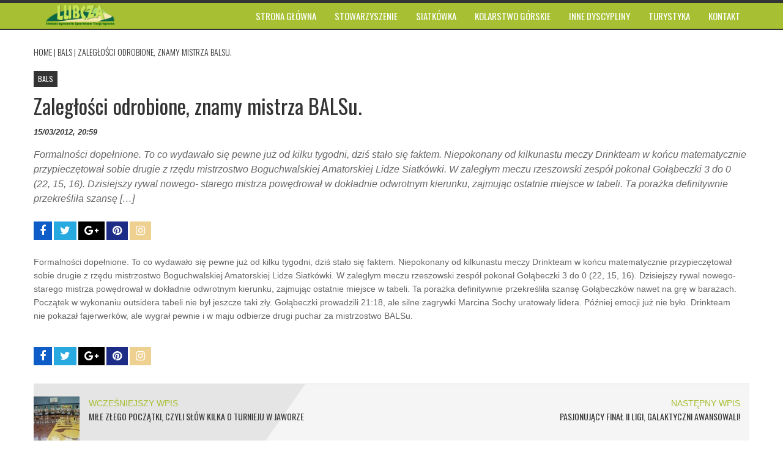

--- FILE ---
content_type: text/html; charset=UTF-8
request_url: https://sstlubcza.com/zalegoci-odrobione-znamy-mistrza-balsu/
body_size: 13184
content:
<!DOCTYPE html>
<html lang="pl-PL">
<head>
    <meta charset="UTF-8">
    <title>Zaległości odrobione, znamy mistrza BALSu. - LUBCZA</title>
    <meta name="viewport" content="width=device-width, initial-scale=1.0">
    <link rel="profile" href="https://gmpg.org/xfn/11">
    <link rel="pingback" href="https://sstlubcza.com/xmlrpc.php">
    
	  <meta name='robots' content='index, follow, max-image-preview:large, max-snippet:-1, max-video-preview:-1' />

	<!-- This site is optimized with the Yoast SEO plugin v21.8.1 - https://yoast.com/wordpress/plugins/seo/ -->
	<link rel="canonical" href="https://sstlubcza.com/zalegoci-odrobione-znamy-mistrza-balsu/" />
	<meta property="og:locale" content="pl_PL" />
	<meta property="og:type" content="article" />
	<meta property="og:title" content="Zaległości odrobione, znamy mistrza BALSu. - LUBCZA" />
	<meta property="og:description" content="Formalności dopełnione. To&nbsp;co&nbsp;wydawało się pewne już od&nbsp;kilku tygodni, dziś stało się faktem. Niepokonany od&nbsp;kilkunastu meczy Drinkteam w&nbsp;końcu matematycznie przypieczętował sobie drugie z&nbsp;rzędu mistrzostwo Boguchwalskiej Amatorskiej Lidze Siatkówki. W&nbsp;zaległym meczu rzeszowski zespół pokonał Gołąbeczki 3 do&nbsp;0 (22, 15, 16). Dzisiejszy rywal nowego- starego mistrza powędrował w&nbsp;dokładnie odwrotnym kierunku, zajmując ostatnie miejsce w&nbsp;tabeli. Ta&nbsp;porażka definitywnie przekreśliła szansę [&hellip;]" />
	<meta property="og:url" content="https://sstlubcza.com/zalegoci-odrobione-znamy-mistrza-balsu/" />
	<meta property="og:site_name" content="LUBCZA" />
	<meta property="article:published_time" content="2012-03-15T19:59:46+00:00" />
	<meta name="author" content="Redaktor Naczelny" />
	<meta name="twitter:card" content="summary_large_image" />
	<meta name="twitter:label1" content="Napisane przez" />
	<meta name="twitter:data1" content="Redaktor Naczelny" />
	<meta name="twitter:label2" content="Szacowany czas czytania" />
	<meta name="twitter:data2" content="1 minuta" />
	<script type="application/ld+json" class="yoast-schema-graph">{"@context":"https://schema.org","@graph":[{"@type":"WebPage","@id":"https://sstlubcza.com/zalegoci-odrobione-znamy-mistrza-balsu/","url":"https://sstlubcza.com/zalegoci-odrobione-znamy-mistrza-balsu/","name":"Zaległości odrobione, znamy mistrza BALSu. - LUBCZA","isPartOf":{"@id":"https://sstlubcza.com/#website"},"datePublished":"2012-03-15T19:59:46+00:00","dateModified":"2012-03-15T19:59:46+00:00","author":{"@id":"https://sstlubcza.com/#/schema/person/18697efc0b45b245c9be1ae31555cba8"},"breadcrumb":{"@id":"https://sstlubcza.com/zalegoci-odrobione-znamy-mistrza-balsu/#breadcrumb"},"inLanguage":"pl-PL","potentialAction":[{"@type":"ReadAction","target":["https://sstlubcza.com/zalegoci-odrobione-znamy-mistrza-balsu/"]}]},{"@type":"BreadcrumbList","@id":"https://sstlubcza.com/zalegoci-odrobione-znamy-mistrza-balsu/#breadcrumb","itemListElement":[{"@type":"ListItem","position":1,"name":"Strona główna","item":"https://sstlubcza.com/"},{"@type":"ListItem","position":2,"name":"Zaległości odrobione, znamy mistrza BALSu."}]},{"@type":"WebSite","@id":"https://sstlubcza.com/#website","url":"https://sstlubcza.com/","name":"LUBCZA","description":"STOWARZYSZENIE SPORTOWO - TURYSTYCZNE","potentialAction":[{"@type":"SearchAction","target":{"@type":"EntryPoint","urlTemplate":"https://sstlubcza.com/?s={search_term_string}"},"query-input":"required name=search_term_string"}],"inLanguage":"pl-PL"},{"@type":"Person","@id":"https://sstlubcza.com/#/schema/person/18697efc0b45b245c9be1ae31555cba8","name":"Redaktor Naczelny","url":"https://sstlubcza.com/author/lubcza/"}]}</script>
	<!-- / Yoast SEO plugin. -->


<link rel="alternate" type="application/rss+xml" title="LUBCZA &raquo; Kanał z wpisami" href="https://sstlubcza.com/feed/" />
<link rel="alternate" type="application/rss+xml" title="LUBCZA &raquo; Kanał z komentarzami" href="https://sstlubcza.com/comments/feed/" />
<script type="text/javascript">
window._wpemojiSettings = {"baseUrl":"https:\/\/s.w.org\/images\/core\/emoji\/14.0.0\/72x72\/","ext":".png","svgUrl":"https:\/\/s.w.org\/images\/core\/emoji\/14.0.0\/svg\/","svgExt":".svg","source":{"concatemoji":"https:\/\/sstlubcza.com\/wp-includes\/js\/wp-emoji-release.min.js?ver=506f8042ffccb60e25eb370266d52e5a"}};
/*! This file is auto-generated */
!function(e,a,t){var n,r,o,i=a.createElement("canvas"),p=i.getContext&&i.getContext("2d");function s(e,t){p.clearRect(0,0,i.width,i.height),p.fillText(e,0,0);e=i.toDataURL();return p.clearRect(0,0,i.width,i.height),p.fillText(t,0,0),e===i.toDataURL()}function c(e){var t=a.createElement("script");t.src=e,t.defer=t.type="text/javascript",a.getElementsByTagName("head")[0].appendChild(t)}for(o=Array("flag","emoji"),t.supports={everything:!0,everythingExceptFlag:!0},r=0;r<o.length;r++)t.supports[o[r]]=function(e){if(p&&p.fillText)switch(p.textBaseline="top",p.font="600 32px Arial",e){case"flag":return s("\ud83c\udff3\ufe0f\u200d\u26a7\ufe0f","\ud83c\udff3\ufe0f\u200b\u26a7\ufe0f")?!1:!s("\ud83c\uddfa\ud83c\uddf3","\ud83c\uddfa\u200b\ud83c\uddf3")&&!s("\ud83c\udff4\udb40\udc67\udb40\udc62\udb40\udc65\udb40\udc6e\udb40\udc67\udb40\udc7f","\ud83c\udff4\u200b\udb40\udc67\u200b\udb40\udc62\u200b\udb40\udc65\u200b\udb40\udc6e\u200b\udb40\udc67\u200b\udb40\udc7f");case"emoji":return!s("\ud83e\udef1\ud83c\udffb\u200d\ud83e\udef2\ud83c\udfff","\ud83e\udef1\ud83c\udffb\u200b\ud83e\udef2\ud83c\udfff")}return!1}(o[r]),t.supports.everything=t.supports.everything&&t.supports[o[r]],"flag"!==o[r]&&(t.supports.everythingExceptFlag=t.supports.everythingExceptFlag&&t.supports[o[r]]);t.supports.everythingExceptFlag=t.supports.everythingExceptFlag&&!t.supports.flag,t.DOMReady=!1,t.readyCallback=function(){t.DOMReady=!0},t.supports.everything||(n=function(){t.readyCallback()},a.addEventListener?(a.addEventListener("DOMContentLoaded",n,!1),e.addEventListener("load",n,!1)):(e.attachEvent("onload",n),a.attachEvent("onreadystatechange",function(){"complete"===a.readyState&&t.readyCallback()})),(e=t.source||{}).concatemoji?c(e.concatemoji):e.wpemoji&&e.twemoji&&(c(e.twemoji),c(e.wpemoji)))}(window,document,window._wpemojiSettings);
</script>
<style type="text/css">
img.wp-smiley,
img.emoji {
	display: inline !important;
	border: none !important;
	box-shadow: none !important;
	height: 1em !important;
	width: 1em !important;
	margin: 0 0.07em !important;
	vertical-align: -0.1em !important;
	background: none !important;
	padding: 0 !important;
}
</style>
	
<link rel='stylesheet' id='wp-block-library-css' href='https://sstlubcza.com/wp-includes/css/dist/block-library/style.min.css?ver=506f8042ffccb60e25eb370266d52e5a' type='text/css' media='all' />
<link rel='stylesheet' id='classic-theme-styles-css' href='https://sstlubcza.com/wp-includes/css/classic-themes.min.css?ver=506f8042ffccb60e25eb370266d52e5a' type='text/css' media='all' />
<style id='global-styles-inline-css' type='text/css'>
body{--wp--preset--color--black: #000000;--wp--preset--color--cyan-bluish-gray: #abb8c3;--wp--preset--color--white: #ffffff;--wp--preset--color--pale-pink: #f78da7;--wp--preset--color--vivid-red: #cf2e2e;--wp--preset--color--luminous-vivid-orange: #ff6900;--wp--preset--color--luminous-vivid-amber: #fcb900;--wp--preset--color--light-green-cyan: #7bdcb5;--wp--preset--color--vivid-green-cyan: #00d084;--wp--preset--color--pale-cyan-blue: #8ed1fc;--wp--preset--color--vivid-cyan-blue: #0693e3;--wp--preset--color--vivid-purple: #9b51e0;--wp--preset--gradient--vivid-cyan-blue-to-vivid-purple: linear-gradient(135deg,rgba(6,147,227,1) 0%,rgb(155,81,224) 100%);--wp--preset--gradient--light-green-cyan-to-vivid-green-cyan: linear-gradient(135deg,rgb(122,220,180) 0%,rgb(0,208,130) 100%);--wp--preset--gradient--luminous-vivid-amber-to-luminous-vivid-orange: linear-gradient(135deg,rgba(252,185,0,1) 0%,rgba(255,105,0,1) 100%);--wp--preset--gradient--luminous-vivid-orange-to-vivid-red: linear-gradient(135deg,rgba(255,105,0,1) 0%,rgb(207,46,46) 100%);--wp--preset--gradient--very-light-gray-to-cyan-bluish-gray: linear-gradient(135deg,rgb(238,238,238) 0%,rgb(169,184,195) 100%);--wp--preset--gradient--cool-to-warm-spectrum: linear-gradient(135deg,rgb(74,234,220) 0%,rgb(151,120,209) 20%,rgb(207,42,186) 40%,rgb(238,44,130) 60%,rgb(251,105,98) 80%,rgb(254,248,76) 100%);--wp--preset--gradient--blush-light-purple: linear-gradient(135deg,rgb(255,206,236) 0%,rgb(152,150,240) 100%);--wp--preset--gradient--blush-bordeaux: linear-gradient(135deg,rgb(254,205,165) 0%,rgb(254,45,45) 50%,rgb(107,0,62) 100%);--wp--preset--gradient--luminous-dusk: linear-gradient(135deg,rgb(255,203,112) 0%,rgb(199,81,192) 50%,rgb(65,88,208) 100%);--wp--preset--gradient--pale-ocean: linear-gradient(135deg,rgb(255,245,203) 0%,rgb(182,227,212) 50%,rgb(51,167,181) 100%);--wp--preset--gradient--electric-grass: linear-gradient(135deg,rgb(202,248,128) 0%,rgb(113,206,126) 100%);--wp--preset--gradient--midnight: linear-gradient(135deg,rgb(2,3,129) 0%,rgb(40,116,252) 100%);--wp--preset--duotone--dark-grayscale: url('#wp-duotone-dark-grayscale');--wp--preset--duotone--grayscale: url('#wp-duotone-grayscale');--wp--preset--duotone--purple-yellow: url('#wp-duotone-purple-yellow');--wp--preset--duotone--blue-red: url('#wp-duotone-blue-red');--wp--preset--duotone--midnight: url('#wp-duotone-midnight');--wp--preset--duotone--magenta-yellow: url('#wp-duotone-magenta-yellow');--wp--preset--duotone--purple-green: url('#wp-duotone-purple-green');--wp--preset--duotone--blue-orange: url('#wp-duotone-blue-orange');--wp--preset--font-size--small: 13px;--wp--preset--font-size--medium: 20px;--wp--preset--font-size--large: 36px;--wp--preset--font-size--x-large: 42px;--wp--preset--spacing--20: 0.44rem;--wp--preset--spacing--30: 0.67rem;--wp--preset--spacing--40: 1rem;--wp--preset--spacing--50: 1.5rem;--wp--preset--spacing--60: 2.25rem;--wp--preset--spacing--70: 3.38rem;--wp--preset--spacing--80: 5.06rem;--wp--preset--shadow--natural: 6px 6px 9px rgba(0, 0, 0, 0.2);--wp--preset--shadow--deep: 12px 12px 50px rgba(0, 0, 0, 0.4);--wp--preset--shadow--sharp: 6px 6px 0px rgba(0, 0, 0, 0.2);--wp--preset--shadow--outlined: 6px 6px 0px -3px rgba(255, 255, 255, 1), 6px 6px rgba(0, 0, 0, 1);--wp--preset--shadow--crisp: 6px 6px 0px rgba(0, 0, 0, 1);}:where(.is-layout-flex){gap: 0.5em;}body .is-layout-flow > .alignleft{float: left;margin-inline-start: 0;margin-inline-end: 2em;}body .is-layout-flow > .alignright{float: right;margin-inline-start: 2em;margin-inline-end: 0;}body .is-layout-flow > .aligncenter{margin-left: auto !important;margin-right: auto !important;}body .is-layout-constrained > .alignleft{float: left;margin-inline-start: 0;margin-inline-end: 2em;}body .is-layout-constrained > .alignright{float: right;margin-inline-start: 2em;margin-inline-end: 0;}body .is-layout-constrained > .aligncenter{margin-left: auto !important;margin-right: auto !important;}body .is-layout-constrained > :where(:not(.alignleft):not(.alignright):not(.alignfull)){max-width: var(--wp--style--global--content-size);margin-left: auto !important;margin-right: auto !important;}body .is-layout-constrained > .alignwide{max-width: var(--wp--style--global--wide-size);}body .is-layout-flex{display: flex;}body .is-layout-flex{flex-wrap: wrap;align-items: center;}body .is-layout-flex > *{margin: 0;}:where(.wp-block-columns.is-layout-flex){gap: 2em;}.has-black-color{color: var(--wp--preset--color--black) !important;}.has-cyan-bluish-gray-color{color: var(--wp--preset--color--cyan-bluish-gray) !important;}.has-white-color{color: var(--wp--preset--color--white) !important;}.has-pale-pink-color{color: var(--wp--preset--color--pale-pink) !important;}.has-vivid-red-color{color: var(--wp--preset--color--vivid-red) !important;}.has-luminous-vivid-orange-color{color: var(--wp--preset--color--luminous-vivid-orange) !important;}.has-luminous-vivid-amber-color{color: var(--wp--preset--color--luminous-vivid-amber) !important;}.has-light-green-cyan-color{color: var(--wp--preset--color--light-green-cyan) !important;}.has-vivid-green-cyan-color{color: var(--wp--preset--color--vivid-green-cyan) !important;}.has-pale-cyan-blue-color{color: var(--wp--preset--color--pale-cyan-blue) !important;}.has-vivid-cyan-blue-color{color: var(--wp--preset--color--vivid-cyan-blue) !important;}.has-vivid-purple-color{color: var(--wp--preset--color--vivid-purple) !important;}.has-black-background-color{background-color: var(--wp--preset--color--black) !important;}.has-cyan-bluish-gray-background-color{background-color: var(--wp--preset--color--cyan-bluish-gray) !important;}.has-white-background-color{background-color: var(--wp--preset--color--white) !important;}.has-pale-pink-background-color{background-color: var(--wp--preset--color--pale-pink) !important;}.has-vivid-red-background-color{background-color: var(--wp--preset--color--vivid-red) !important;}.has-luminous-vivid-orange-background-color{background-color: var(--wp--preset--color--luminous-vivid-orange) !important;}.has-luminous-vivid-amber-background-color{background-color: var(--wp--preset--color--luminous-vivid-amber) !important;}.has-light-green-cyan-background-color{background-color: var(--wp--preset--color--light-green-cyan) !important;}.has-vivid-green-cyan-background-color{background-color: var(--wp--preset--color--vivid-green-cyan) !important;}.has-pale-cyan-blue-background-color{background-color: var(--wp--preset--color--pale-cyan-blue) !important;}.has-vivid-cyan-blue-background-color{background-color: var(--wp--preset--color--vivid-cyan-blue) !important;}.has-vivid-purple-background-color{background-color: var(--wp--preset--color--vivid-purple) !important;}.has-black-border-color{border-color: var(--wp--preset--color--black) !important;}.has-cyan-bluish-gray-border-color{border-color: var(--wp--preset--color--cyan-bluish-gray) !important;}.has-white-border-color{border-color: var(--wp--preset--color--white) !important;}.has-pale-pink-border-color{border-color: var(--wp--preset--color--pale-pink) !important;}.has-vivid-red-border-color{border-color: var(--wp--preset--color--vivid-red) !important;}.has-luminous-vivid-orange-border-color{border-color: var(--wp--preset--color--luminous-vivid-orange) !important;}.has-luminous-vivid-amber-border-color{border-color: var(--wp--preset--color--luminous-vivid-amber) !important;}.has-light-green-cyan-border-color{border-color: var(--wp--preset--color--light-green-cyan) !important;}.has-vivid-green-cyan-border-color{border-color: var(--wp--preset--color--vivid-green-cyan) !important;}.has-pale-cyan-blue-border-color{border-color: var(--wp--preset--color--pale-cyan-blue) !important;}.has-vivid-cyan-blue-border-color{border-color: var(--wp--preset--color--vivid-cyan-blue) !important;}.has-vivid-purple-border-color{border-color: var(--wp--preset--color--vivid-purple) !important;}.has-vivid-cyan-blue-to-vivid-purple-gradient-background{background: var(--wp--preset--gradient--vivid-cyan-blue-to-vivid-purple) !important;}.has-light-green-cyan-to-vivid-green-cyan-gradient-background{background: var(--wp--preset--gradient--light-green-cyan-to-vivid-green-cyan) !important;}.has-luminous-vivid-amber-to-luminous-vivid-orange-gradient-background{background: var(--wp--preset--gradient--luminous-vivid-amber-to-luminous-vivid-orange) !important;}.has-luminous-vivid-orange-to-vivid-red-gradient-background{background: var(--wp--preset--gradient--luminous-vivid-orange-to-vivid-red) !important;}.has-very-light-gray-to-cyan-bluish-gray-gradient-background{background: var(--wp--preset--gradient--very-light-gray-to-cyan-bluish-gray) !important;}.has-cool-to-warm-spectrum-gradient-background{background: var(--wp--preset--gradient--cool-to-warm-spectrum) !important;}.has-blush-light-purple-gradient-background{background: var(--wp--preset--gradient--blush-light-purple) !important;}.has-blush-bordeaux-gradient-background{background: var(--wp--preset--gradient--blush-bordeaux) !important;}.has-luminous-dusk-gradient-background{background: var(--wp--preset--gradient--luminous-dusk) !important;}.has-pale-ocean-gradient-background{background: var(--wp--preset--gradient--pale-ocean) !important;}.has-electric-grass-gradient-background{background: var(--wp--preset--gradient--electric-grass) !important;}.has-midnight-gradient-background{background: var(--wp--preset--gradient--midnight) !important;}.has-small-font-size{font-size: var(--wp--preset--font-size--small) !important;}.has-medium-font-size{font-size: var(--wp--preset--font-size--medium) !important;}.has-large-font-size{font-size: var(--wp--preset--font-size--large) !important;}.has-x-large-font-size{font-size: var(--wp--preset--font-size--x-large) !important;}
.wp-block-navigation a:where(:not(.wp-element-button)){color: inherit;}
:where(.wp-block-columns.is-layout-flex){gap: 2em;}
.wp-block-pullquote{font-size: 1.5em;line-height: 1.6;}
</style>
<link rel='stylesheet' id='wp-lightbox-2.min.css-css' href='https://sstlubcza.com/wp-content/plugins/wp-lightbox-2/styles/lightbox.min.pl_PL.css?ver=1.3.4' type='text/css' media='all' />
<link rel='stylesheet' id='kopa_font_awesome-css' href='https://sstlubcza.com/wp-content/plugins/kopatheme/assets/css/font-awesome.css?ver=4.6.3' type='text/css' media='all' />
<link rel='stylesheet' id='seramag_bootstrap-css' href='https://sstlubcza.com/wp-content/themes/seramag/css/bootstrap.css' type='text/css' media='all' />
<link rel='stylesheet' id='seramag_superfish-css' href='https://sstlubcza.com/wp-content/themes/seramag/css/superfish.css' type='text/css' media='all' />
<link rel='stylesheet' id='seramag_megafish-css' href='https://sstlubcza.com/wp-content/themes/seramag/css/megafish.css' type='text/css' media='all' />
<link rel='stylesheet' id='seramag_navgoco-css' href='https://sstlubcza.com/wp-content/themes/seramag/css/jquery.navgoco.css' type='text/css' media='all' />
<link rel='stylesheet' id='seramag_owl-carousel-css' href='https://sstlubcza.com/wp-content/themes/seramag/css/owl.carousel.css' type='text/css' media='all' />
<link rel='stylesheet' id='seramag_owl-theme-css' href='https://sstlubcza.com/wp-content/themes/seramag/css/owl.theme.css' type='text/css' media='all' />
<link rel='stylesheet' id='seramag_custom-scrollbar-css' href='https://sstlubcza.com/wp-content/themes/seramag/css/jquery.mCustomScrollbar.css' type='text/css' media='all' />
<link rel='stylesheet' id='seramag_bootstrap-slider-css' href='https://sstlubcza.com/wp-content/themes/seramag/css/bootstrap-slider.css' type='text/css' media='all' />
<link rel='stylesheet' id='seramag_style-css' href='https://sstlubcza.com/wp-content/themes/seramag-child/style.css' type='text/css' media='all' />
<style id='seramag_style-inline-css' type='text/css'>
.logo-image {margin-top : 2px; }
.slider .tooltip.top .tooltip-inner:before {
            content: 'reader rating: ('; }
        .slider .tooltip.top .tooltip-inner:after {
            content: '% vote)'; }
html, body { font-weight: 400; font-style: normal; font-family: Arial, Helvetica, sans-serif; } .header-top-list > ul > li > a,.kopa-search-box > a > span, .kopa-user > ul > li > a { font-weight: 400; font-style: normal; font-size: 14px; font-family: Arial, Helvetica, sans-serif; }
</style>
<link rel='stylesheet' id='seramag_extra-css' href='https://sstlubcza.com/wp-content/themes/seramag/css/extra.css' type='text/css' media='all' />
<!--n2css--><!--n2js--><script type='text/javascript' id='jquery-core-js-extra'>
/* <![CDATA[ */
var seramag_socials = {"ajax":{"url":"https:\/\/sstlubcza.com\/wp-admin\/admin-ajax.php","post_id":0}};
/* ]]> */
</script>
<script type='text/javascript' src='https://sstlubcza.com/wp-includes/js/jquery/jquery.min.js?ver=3.6.4' id='jquery-core-js'></script>
<script type='text/javascript' src='https://sstlubcza.com/wp-includes/js/jquery/jquery-migrate.min.js?ver=3.4.0' id='jquery-migrate-js'></script>
<script type='text/javascript' src='https://sstlubcza.com/wp-content/plugins/google-analyticator/external-tracking.min.js?ver=6.5.7' id='ga-external-tracking-js'></script>
<link rel="https://api.w.org/" href="https://sstlubcza.com/wp-json/" /><link rel="alternate" type="application/json" href="https://sstlubcza.com/wp-json/wp/v2/posts/827" /><link rel="EditURI" type="application/rsd+xml" title="RSD" href="https://sstlubcza.com/xmlrpc.php?rsd" />
<link rel="wlwmanifest" type="application/wlwmanifest+xml" href="https://sstlubcza.com/wp-includes/wlwmanifest.xml" />

<link rel='shortlink' href='https://sstlubcza.com/?p=827' />
<link rel="alternate" type="application/json+oembed" href="https://sstlubcza.com/wp-json/oembed/1.0/embed?url=https%3A%2F%2Fsstlubcza.com%2Fzalegoci-odrobione-znamy-mistrza-balsu%2F" />
<link rel="alternate" type="text/xml+oembed" href="https://sstlubcza.com/wp-json/oembed/1.0/embed?url=https%3A%2F%2Fsstlubcza.com%2Fzalegoci-odrobione-znamy-mistrza-balsu%2F&#038;format=xml" />
		<script>
			document.documentElement.className = document.documentElement.className.replace( 'no-js', 'js' );
		</script>
				<style>
			.no-js img.lazyload { display: none; }
			figure.wp-block-image img.lazyloading { min-width: 150px; }
							.lazyload, .lazyloading { opacity: 0; }
				.lazyloaded {
					opacity: 1;
					transition: opacity 400ms;
					transition-delay: 0ms;
				}
					</style>
		<link rel="icon" href="https://sstlubcza.com/wp-content/uploads/2016/03/cropped-12751763_1111558422222925_458894211_o-1-32x32.jpg" sizes="32x32" />
<link rel="icon" href="https://sstlubcza.com/wp-content/uploads/2016/03/cropped-12751763_1111558422222925_458894211_o-1-192x192.jpg" sizes="192x192" />
<link rel="apple-touch-icon" href="https://sstlubcza.com/wp-content/uploads/2016/03/cropped-12751763_1111558422222925_458894211_o-1-180x180.jpg" />
<meta name="msapplication-TileImage" content="https://sstlubcza.com/wp-content/uploads/2016/03/cropped-12751763_1111558422222925_458894211_o-1-270x270.jpg" />
<!-- Google Analytics Tracking by Google Analyticator 6.5.7 -->
<script type="text/javascript">
    var analyticsFileTypes = [];
    var analyticsSnippet = 'disabled';
    var analyticsEventTracking = 'enabled';
</script>
<script type="text/javascript">
	(function(i,s,o,g,r,a,m){i['GoogleAnalyticsObject']=r;i[r]=i[r]||function(){
	(i[r].q=i[r].q||[]).push(arguments)},i[r].l=1*new Date();a=s.createElement(o),
	m=s.getElementsByTagName(o)[0];a.async=1;a.src=g;m.parentNode.insertBefore(a,m)
	})(window,document,'script','//www.google-analytics.com/analytics.js','ga');
	ga('create', 'UA-78499964-1', 'auto');
 
	ga('send', 'pageview');
</script>
		<style type="text/css" id="wp-custom-css">
			body {
    font-size: 14px;
}
.wpcf7 input[type="text"],
.wpcf7 input[type="email"],
.wpcf7 textarea
{
    background-color: #eee;
    color: #000;
    width: 100%;
}
.wpcf7
{
text-align: center;
}
@media screen and (max-width: 359px) {

}
@media screen and (max-width: 639px) {

}
@media screen and (max-width: 719px) {
.kopa-ticker .ticker-title {
    text-indent: 0px;
    font-size: 0.7em;
}
}
@media screen and (max-width: 767px) 
{

}
@media screen and (max-width: 799px) 
{

}
@media screen and (max-width: 979px)
 {

}
@media screen and (max-width: 1160px)
 {

}
@media screen and (max-width: 1023px)
 {

}
.kopa-header-middle {
    border-top: 5px solid #333333;
    border-bottom: 2px solid #333333;
}
.kopa-header-bottom {
    border-bottom: 0px!important;
    margin-bottom: 0px!important;
}
.header-top-left {
    padding: 0;
}

.main-menu-2 {
height: 0px;
}
.categories-3 .kopa-breadcrumb a {
    color: #ffffff!important;
}
.kopa-breadcrumb {
    margin-top: 25px;
}
#advanced_sidebar_menu_category-2 {
border-top: 1px solid #e5e5e5;
    margin-top: 66px;
padding-top:20px;
}
.entry-author{
display: none;
}
.entry-thumb .thumb-hover {
background: transparent;
}
.sync1 .entry-item .entry-content {
    bottom: 60px;
    margin: 0 auto;
    width: 900px;
}
.sync1 .entry-item .entry-content .entry-title {
    font-size: 38px;
    line-height: 42px;
    background: rgba(166, 191, 51, 0.70);
font-weight: bold
}		</style>
		</head>

<body data-rsssl=1 class="post-template-default single single-post postid-827 single-format-standard kopa-sub-page kopa-single-page">

<header class="kopa-header">

<div class="kopa-header-top">

    <div class="wrapper">

                    <div class="header-top-left">
                        <!-- kopa-user -->

                        <!-- social-links -->

        </div>
            <!-- header-top-left -->
        
        <div class="header-top-right">
                        <!-- header-top-list -->

                        <!--kopa-search-box-->

        </div>
        <!-- header-top-right -->

    </div>
    <!-- wrapper -->

</div>
<!-- kopa-header-top -->

<div class="kopa-header-middle">

    <div class="wrapper">

        <div class="kopa-logo">
                                <a href="https://sstlubcza.com" title="LUBCZA"><img   alt="LUBCZA" data-src="https://sstlubcza.com/wp-content/uploads/2016/04/logo_lubcza5-e1460133265918.png" class="logo-image lazyload" src="[data-uri]"><noscript><img class="logo-image" src="https://sstlubcza.com/wp-content/uploads/2016/04/logo_lubcza5-e1460133265918.png" alt="LUBCZA"></noscript></a>
                
        </div>
        <!-- logo -->

        <nav class="kopa-main-nav"><ul class="main-menu sf-menu menu"><li id="menu-item-2448" class="menu-item menu-item-type-post_type menu-item-object-page menu-item-home menu-item-has-children menu-item-2448"><a href="https://sstlubcza.com/"><span>Strona główna</span></a>
<ul class="sub-menu">
	<li id="menu-item-2407" class="menu-item menu-item-type-taxonomy menu-item-object-category menu-item-2407"><a href="https://sstlubcza.com/category/aktualnosci/">Aktualności &#8211; Strona Główna</a></li>
</ul>
</li>
<li id="menu-item-2450" class="menu-item menu-item-type-taxonomy menu-item-object-category menu-item-has-children menu-item-2450"><a href="https://sstlubcza.com/category/stowarzyszenie/"><span>Stowarzyszenie</span></a>
<ul class="sub-menu">
	<li id="menu-item-2455" class="menu-item menu-item-type-post_type menu-item-object-post menu-item-2455"><a href="https://sstlubcza.com/o-nas/">O&nbsp;nas</a></li>
	<li id="menu-item-2452" class="menu-item menu-item-type-post_type menu-item-object-post menu-item-2452"><a href="https://sstlubcza.com/wladze/">Władze</a></li>
	<li id="menu-item-2453" class="menu-item menu-item-type-post_type menu-item-object-post menu-item-2453"><a href="https://sstlubcza.com/statut/">Statut oraz&nbsp;Standardy Ochrony Małoletnich</a></li>
	<li id="menu-item-2451" class="menu-item menu-item-type-taxonomy menu-item-object-category menu-item-2451"><a href="https://sstlubcza.com/category/stowarzyszenie/organizacja-pozytku-publicznego/">Organizacja Pożytku Publicznego</a></li>
	<li id="menu-item-2454" class="menu-item menu-item-type-taxonomy menu-item-object-category menu-item-2454"><a href="https://sstlubcza.com/category/stowarzyszenie/szkolenia-i-imprezy-integracyjne-2/">Szkolenia i&nbsp;imprezy integracyjne</a></li>
</ul>
</li>
<li id="menu-item-2410" class="menu-item menu-item-type-taxonomy menu-item-object-category current-post-ancestor menu-item-has-children menu-item-2410"><a href="https://sstlubcza.com/category/siatkowka/"><span>Siatkówka</span></a>
<ul class="sub-menu">
	<li id="menu-item-2414" class="menu-item menu-item-type-taxonomy menu-item-object-category current-post-ancestor current-menu-parent current-post-parent menu-item-has-children menu-item-2414"><a href="https://sstlubcza.com/category/siatkowka/boguchwalska-amatorska-liga-siatkowki/">BALS</a>
	<ul class="sub-menu">
		<li id="menu-item-2418" class="menu-item menu-item-type-taxonomy menu-item-object-category menu-item-2418"><a href="https://sstlubcza.com/category/siatkowka/boguchwalska-amatorska-liga-siatkowki/i-liga-bals/">I&nbsp;Liga BALS</a></li>
		<li id="menu-item-2419" class="menu-item menu-item-type-taxonomy menu-item-object-category menu-item-2419"><a href="https://sstlubcza.com/category/siatkowka/boguchwalska-amatorska-liga-siatkowki/ii-liga-bals/">II&nbsp;Liga BALS</a></li>
	</ul>
</li>
	<li id="menu-item-2420" class="menu-item menu-item-type-taxonomy menu-item-object-category menu-item-2420"><a href="https://sstlubcza.com/category/siatkowka/iii-liga-kobiet/">SIATKARKI</a></li>
	<li id="menu-item-2421" class="menu-item menu-item-type-taxonomy menu-item-object-category menu-item-2421"><a href="https://sstlubcza.com/category/siatkowka/iii-liga/">SIATKARZE</a></li>
	<li id="menu-item-2415" class="menu-item menu-item-type-taxonomy menu-item-object-category menu-item-2415"><a href="https://sstlubcza.com/category/siatkowka/turnieje-siatkowka/">Turnieje</a></li>
</ul>
</li>
<li id="menu-item-2409" class="menu-item menu-item-type-taxonomy menu-item-object-category menu-item-has-children menu-item-2409"><a href="https://sstlubcza.com/category/kolarstwo-gorskie/"><span>Kolarstwo Górskie</span></a>
<ul class="sub-menu">
	<li id="menu-item-2413" class="menu-item menu-item-type-taxonomy menu-item-object-category menu-item-has-children menu-item-2413"><a href="https://sstlubcza.com/category/kolarstwo-gorskie/mtb-boguchwaa/">MTB Boguchwała</a>
	<ul class="sub-menu">
		<li id="menu-item-2432" class="menu-item menu-item-type-taxonomy menu-item-object-category menu-item-2432"><a href="https://sstlubcza.com/category/kolarstwo-gorskie/mtb-boguchwaa/galeria-zdjec-mtb-boguchwala/">Galeria Zdjęć</a></li>
		<li id="menu-item-2433" class="menu-item menu-item-type-taxonomy menu-item-object-category menu-item-2433"><a href="https://sstlubcza.com/category/kolarstwo-gorskie/mtb-boguchwaa/mapka/">Mapka</a></li>
		<li id="menu-item-2434" class="menu-item menu-item-type-taxonomy menu-item-object-category menu-item-2434"><a href="https://sstlubcza.com/category/kolarstwo-gorskie/mtb-boguchwaa/regulamin-mtb-boguchwala/">Regulamin</a></li>
	</ul>
</li>
</ul>
</li>
<li id="menu-item-2408" class="menu-item menu-item-type-taxonomy menu-item-object-category menu-item-has-children menu-item-2408"><a href="https://sstlubcza.com/category/inne-dyscypliny/"><span>Inne Dyscypliny</span></a>
<ul class="sub-menu">
	<li id="menu-item-2412" class="menu-item menu-item-type-taxonomy menu-item-object-category menu-item-2412"><a href="https://sstlubcza.com/category/inne-dyscypliny/biegi/">BIEGI</a></li>
	<li id="menu-item-2417" class="menu-item menu-item-type-taxonomy menu-item-object-category menu-item-2417"><a href="https://sstlubcza.com/category/inne-dyscypliny/szachy/">Szachy</a></li>
</ul>
</li>
<li id="menu-item-2411" class="menu-item menu-item-type-taxonomy menu-item-object-category menu-item-2411"><a href="https://sstlubcza.com/category/turystyka/"><span>Turystyka</span></a></li>
<li id="menu-item-2449" class="menu-item menu-item-type-post_type menu-item-object-page menu-item-2449"><a href="https://sstlubcza.com/kontakt/"><span>Kontakt</span></a></li>
</ul></nav><nav class="main-nav-mobile clearfix"><a class="pull fa fa-bars"></a><ul class="main-menu-mobile menu"><li class="menu-item menu-item-type-post_type menu-item-object-page menu-item-home menu-item-has-children menu-item-2448"><a href="https://sstlubcza.com/"><span>Strona główna</span></a>
<ul class="sub-menu">
	<li class="menu-item menu-item-type-taxonomy menu-item-object-category menu-item-2407"><a href="https://sstlubcza.com/category/aktualnosci/">Aktualności &#8211; Strona Główna</a></li>
</ul>
</li>
<li class="menu-item menu-item-type-taxonomy menu-item-object-category menu-item-has-children menu-item-2450"><a href="https://sstlubcza.com/category/stowarzyszenie/"><span>Stowarzyszenie</span></a>
<ul class="sub-menu">
	<li class="menu-item menu-item-type-post_type menu-item-object-post menu-item-2455"><a href="https://sstlubcza.com/o-nas/">O&nbsp;nas</a></li>
	<li class="menu-item menu-item-type-post_type menu-item-object-post menu-item-2452"><a href="https://sstlubcza.com/wladze/">Władze</a></li>
	<li class="menu-item menu-item-type-post_type menu-item-object-post menu-item-2453"><a href="https://sstlubcza.com/statut/">Statut oraz&nbsp;Standardy Ochrony Małoletnich</a></li>
	<li class="menu-item menu-item-type-taxonomy menu-item-object-category menu-item-2451"><a href="https://sstlubcza.com/category/stowarzyszenie/organizacja-pozytku-publicznego/">Organizacja Pożytku Publicznego</a></li>
	<li class="menu-item menu-item-type-taxonomy menu-item-object-category menu-item-2454"><a href="https://sstlubcza.com/category/stowarzyszenie/szkolenia-i-imprezy-integracyjne-2/">Szkolenia i&nbsp;imprezy integracyjne</a></li>
</ul>
</li>
<li class="menu-item menu-item-type-taxonomy menu-item-object-category current-post-ancestor menu-item-has-children menu-item-2410"><a href="https://sstlubcza.com/category/siatkowka/"><span>Siatkówka</span></a>
<ul class="sub-menu">
	<li class="menu-item menu-item-type-taxonomy menu-item-object-category current-post-ancestor current-menu-parent current-post-parent menu-item-has-children menu-item-2414"><a href="https://sstlubcza.com/category/siatkowka/boguchwalska-amatorska-liga-siatkowki/">BALS</a>
	<ul class="sub-menu">
		<li class="menu-item menu-item-type-taxonomy menu-item-object-category menu-item-2418"><a href="https://sstlubcza.com/category/siatkowka/boguchwalska-amatorska-liga-siatkowki/i-liga-bals/">I&nbsp;Liga BALS</a></li>
		<li class="menu-item menu-item-type-taxonomy menu-item-object-category menu-item-2419"><a href="https://sstlubcza.com/category/siatkowka/boguchwalska-amatorska-liga-siatkowki/ii-liga-bals/">II&nbsp;Liga BALS</a></li>
	</ul>
</li>
	<li class="menu-item menu-item-type-taxonomy menu-item-object-category menu-item-2420"><a href="https://sstlubcza.com/category/siatkowka/iii-liga-kobiet/">SIATKARKI</a></li>
	<li class="menu-item menu-item-type-taxonomy menu-item-object-category menu-item-2421"><a href="https://sstlubcza.com/category/siatkowka/iii-liga/">SIATKARZE</a></li>
	<li class="menu-item menu-item-type-taxonomy menu-item-object-category menu-item-2415"><a href="https://sstlubcza.com/category/siatkowka/turnieje-siatkowka/">Turnieje</a></li>
</ul>
</li>
<li class="menu-item menu-item-type-taxonomy menu-item-object-category menu-item-has-children menu-item-2409"><a href="https://sstlubcza.com/category/kolarstwo-gorskie/"><span>Kolarstwo Górskie</span></a>
<ul class="sub-menu">
	<li class="menu-item menu-item-type-taxonomy menu-item-object-category menu-item-has-children menu-item-2413"><a href="https://sstlubcza.com/category/kolarstwo-gorskie/mtb-boguchwaa/">MTB Boguchwała</a>
	<ul class="sub-menu">
		<li class="menu-item menu-item-type-taxonomy menu-item-object-category menu-item-2432"><a href="https://sstlubcza.com/category/kolarstwo-gorskie/mtb-boguchwaa/galeria-zdjec-mtb-boguchwala/">Galeria Zdjęć</a></li>
		<li class="menu-item menu-item-type-taxonomy menu-item-object-category menu-item-2433"><a href="https://sstlubcza.com/category/kolarstwo-gorskie/mtb-boguchwaa/mapka/">Mapka</a></li>
		<li class="menu-item menu-item-type-taxonomy menu-item-object-category menu-item-2434"><a href="https://sstlubcza.com/category/kolarstwo-gorskie/mtb-boguchwaa/regulamin-mtb-boguchwala/">Regulamin</a></li>
	</ul>
</li>
</ul>
</li>
<li class="menu-item menu-item-type-taxonomy menu-item-object-category menu-item-has-children menu-item-2408"><a href="https://sstlubcza.com/category/inne-dyscypliny/"><span>Inne Dyscypliny</span></a>
<ul class="sub-menu">
	<li class="menu-item menu-item-type-taxonomy menu-item-object-category menu-item-2412"><a href="https://sstlubcza.com/category/inne-dyscypliny/biegi/">BIEGI</a></li>
	<li class="menu-item menu-item-type-taxonomy menu-item-object-category menu-item-2417"><a href="https://sstlubcza.com/category/inne-dyscypliny/szachy/">Szachy</a></li>
</ul>
</li>
<li class="menu-item menu-item-type-taxonomy menu-item-object-category menu-item-2411"><a href="https://sstlubcza.com/category/turystyka/"><span>Turystyka</span></a></li>
<li class="menu-item menu-item-type-post_type menu-item-object-page menu-item-2449"><a href="https://sstlubcza.com/kontakt/"><span>Kontakt</span></a></li>
</ul></nav>        <!--/end main-nav-->
    </div>
    <!-- wrapper -->
</div>
<!-- kopa-header-middle -->

<div class="kopa-header-bottom">

    <div class="wrapper">
        <nav class="kopa-main-nav-2"><ul class="main-menu-2 sf-menu menu sf-js-enabled sf-arrows"><li id="menu-item-1736" class="menu-item menu-item-type-taxonomy menu-item-object-match_category menu-item-1736"><a href="https://sstlubcza.com"><span>&nbsp;</span></a></li></ul></nav>    </div>
    <!-- wrapper -->

</div>
<!-- kopa-header-bottom -->

</header>
<!-- kopa-page-header -->

<div id="main-content">
<div class="wrapper">

        <!-- main-top -->

    <div class="row">
                <div class="kopa-main-col kopa-no-area-26">

            
    <div class="kopa-breadcrumb"><div class="clearfix"><span itemtype="http://data-vocabulary.org/Breadcrumb" itemscope=""><a itemprop="url" href="https://sstlubcza.com"><span>Home</span></a></span>&nbsp;|&nbsp;<a href="https://sstlubcza.com/category/siatkowka/boguchwalska-amatorska-liga-siatkowki/">BALS</a>&nbsp;|&nbsp;<span class="current-page">Zaległości odrobione, znamy mistrza BALSu.</span></div></div>            <!--/end .breadcrumb-->

            <div class="kopa-entry-post">

                
                        <article class="entry-item post-827 post type-post status-publish format-standard hentry category-boguchwalska-amatorska-liga-siatkowki">
                                                        <p class="entry-categories style-s">
                                <a href="https://sstlubcza.com/category/siatkowka/boguchwalska-amatorska-liga-siatkowki/" title="View posts in BALS">BALS</a>                            </p>
                                                        <h4 class="entry-title" id="kopa-post-title">Zaległości odrobione, znamy mistrza BALSu.</h4>
                            <div class="entry-meta">
                                                                                                <span class="entry-date">  15/03/2012, 20:59</span>
                                                            </div>

                            
                            <p class="short-des"><i>Formalności dopełnione. To&nbsp;co&nbsp;wydawało się pewne już od&nbsp;kilku tygodni, dziś stało się faktem. Niepokonany od&nbsp;kilkunastu meczy Drinkteam w&nbsp;końcu matematycznie przypieczętował sobie drugie z&nbsp;rzędu mistrzostwo Boguchwalskiej Amatorskiej Lidze Siatkówki. W&nbsp;zaległym meczu rzeszowski zespół pokonał Gołąbeczki 3 do&nbsp;0 (22, 15, 16). Dzisiejszy rywal nowego- starego mistrza powędrował w&nbsp;dokładnie odwrotnym kierunku, zajmując ostatnie miejsce w&nbsp;tabeli. Ta&nbsp;porażka definitywnie przekreśliła szansę [&hellip;]</i></p>
                                <div class="kopa-share-post social-links style-bg-color">
        <ul class="clearfix">
                                <li><a href="https://www.facebook.com/share.php?u=%20https%3A%2F%2Fsstlubcza.com%2Fzalegoci-odrobione-znamy-mistrza-balsu%2F" class="fa fa-facebook" title="Share this post via Facebook" rel="nofollow" target="_blank"></a></li>
                                    <li><a href="http://twitter.com/share?text=Zaleg%C5%82o%C5%9Bci+odrobione%2C+znamy+mistrza+BALSu.&#038;url=https%3A%2F%2Fsstlubcza.com%2Fzalegoci-odrobione-znamy-mistrza-balsu%2F" class="fa fa-twitter" title="Share this post via Twitter" rel="nofollow" target="_blank"></a></li>
                                    <li><a href="https://plus.google.com/share?url=https%3A%2F%2Fsstlubcza.com%2Fzalegoci-odrobione-znamy-mistrza-balsu%2F" class="fa fa-google-plus" title="Share this post via Google plus" rel="nofollow" target="_blank"></a></li>
                                    <li><a href="http://pinterest.com/pin/create/button/?url=https%3A%2F%2Fsstlubcza.com%2Fzalegoci-odrobione-znamy-mistrza-balsu%2F&#038;description=Zaleg%C5%82o%C5%9Bci+odrobione%2C+znamy+mistrza+BALSu." class="fa fa-pinterest" title="Share this post via Pinterest" rel="nofollow" target="_blank"></a></li>
                                    <li><a href="" class="fa fa-instagram" title="Share this post via Instagram" rel="nofollow" target="_blank"></a></li>
                        </ul>
    </div>
                            <!-- kopa-share-post -->
                            <div id="kopa-post-content">
<p>Formalności dopełnione. To&nbsp;co&nbsp;wydawało się pewne już od&nbsp;kilku tygodni, dziś stało się faktem. Niepokonany od&nbsp;kilkunastu meczy Drinkteam w&nbsp;końcu matematycznie przypieczętował sobie drugie z&nbsp;rzędu mistrzostwo Boguchwalskiej Amatorskiej Lidze Siatkówki. W&nbsp;zaległym meczu rzeszowski zespół pokonał Gołąbeczki 3 do&nbsp;0 (22, 15, 16). Dzisiejszy rywal nowego- starego mistrza powędrował w&nbsp;dokładnie odwrotnym kierunku, zajmując ostatnie miejsce w&nbsp;tabeli. Ta&nbsp;porażka definitywnie przekreśliła szansę Gołąbeczków nawet na&nbsp;grę w&nbsp;barażach. Początek w&nbsp;wykonaniu outsidera tabeli nie&nbsp;był jeszcze taki zły. Gołąbeczki prowadzili 21:18, ale&nbsp;silne zagrywki Marcina Sochy uratowały lidera. Później emocji już nie&nbsp;było. Drinkteam nie&nbsp;pokazał fajerwerków, ale&nbsp;wygrał pewnie i&nbsp;w&nbsp;maju odbierze drugi puchar za&nbsp;mistrzostwo BALSu.</p></div>                        </article>

                                                <!-- kopa-tag-box -->

                            <div class="kopa-share-post social-links style-bg-color">
        <ul class="clearfix">
                                <li><a href="https://www.facebook.com/share.php?u=%20https%3A%2F%2Fsstlubcza.com%2Fzalegoci-odrobione-znamy-mistrza-balsu%2F" class="fa fa-facebook" title="Share this post via Facebook" rel="nofollow" target="_blank"></a></li>
                                    <li><a href="http://twitter.com/share?text=Zaleg%C5%82o%C5%9Bci+odrobione%2C+znamy+mistrza+BALSu.&#038;url=https%3A%2F%2Fsstlubcza.com%2Fzalegoci-odrobione-znamy-mistrza-balsu%2F" class="fa fa-twitter" title="Share this post via Twitter" rel="nofollow" target="_blank"></a></li>
                                    <li><a href="https://plus.google.com/share?url=https%3A%2F%2Fsstlubcza.com%2Fzalegoci-odrobione-znamy-mistrza-balsu%2F" class="fa fa-google-plus" title="Share this post via Google plus" rel="nofollow" target="_blank"></a></li>
                                    <li><a href="http://pinterest.com/pin/create/button/?url=https%3A%2F%2Fsstlubcza.com%2Fzalegoci-odrobione-znamy-mistrza-balsu%2F&#038;description=Zaleg%C5%82o%C5%9Bci+odrobione%2C+znamy+mistrza+BALSu." class="fa fa-pinterest" title="Share this post via Pinterest" rel="nofollow" target="_blank"></a></li>
                                    <li><a href="" class="fa fa-instagram" title="Share this post via Instagram" rel="nofollow" target="_blank"></a></li>
                        </ul>
    </div>
                        <!-- kopa-share-post -->

                                                <!-- kopa-post-review -->


                        
<div class="single-other-post clearfix">
    
        <div class="entry-item prev-post">
                            <div class="entry-thumb">
                    <a href="https://sstlubcza.com/mie-zego-pocztki-czyli-sow-kilka-o-turnieju-w-jaworze/" title="Miłe złego początki, czyli słów kilka o Turnieju w Jaworze">
                        <img  alt="Miłe złego początki, czyli słów kilka o Turnieju w Jaworze" data-src="https://sstlubcza.com/wp-content/uploads/bfi_thumb/img_0290-mpcbkii4zyfzoxg137a3oy9f0xl1qkukx4hld7s9ta.jpg" class="lazyload" src="[data-uri]" /><noscript><img src="https://sstlubcza.com/wp-content/uploads/bfi_thumb/img_0290-mpcbkii4zyfzoxg137a3oy9f0xl1qkukx4hld7s9ta.jpg" alt="Miłe złego początki, czyli słów kilka o Turnieju w Jaworze" /></noscript>                    </a>
                </div>
                
            <div class="entry-content">
                <a href="https://sstlubcza.com/mie-zego-pocztki-czyli-sow-kilka-o-turnieju-w-jaworze/" class="">WCZEŚNIEJSZY WPIS</a>
                <h4 class="entry-title"><a href="https://sstlubcza.com/mie-zego-pocztki-czyli-sow-kilka-o-turnieju-w-jaworze/" title="Miłe złego początki, czyli słów kilka o Turnieju w Jaworze">Miłe złego początki, czyli słów kilka o Turnieju w Jaworze</a></h4>
            </div>
        </div>

        
    
        <div class="entry-item next-post next-no-thumb">
                        <div class="entry-content">
                <a href="https://sstlubcza.com/x/" class="">NASTĘPNY WPIS</a>
                <h4 class="entry-title"><a href="https://sstlubcza.com/x/" title="Pasjonujący finał II ligi, Galaktyczni awansowali!">Pasjonujący finał II ligi, Galaktyczni awansowali!</a></h4>
            </div>
        </div>

        
</div>
<!-- single-other-post -->

                        <!-- next-previous-post -->

                        
                <div class="kopa-related-post">
                    <h3 class="widget-title style12">podobne wpisy<span class="ttg"></span></h3>
                    <ul class="row clearfix">
                        
                        <li class="col-md-3 col-sm-3 col-xs-3">
                            <article class="entry-item">
                                                                        <div class="entry-thumb">
                                            <a href="https://sstlubcza.com/trwaja-rozgrywki-bals/" title="Trwają rozgrywki BALS."><img  alt="Trwają rozgrywki BALS." data-src="https://sstlubcza.com/wp-content/uploads/bfi_thumb/599940814_1296578285831821_5351795419277822407_n-rgccuwbr7h9ormokh3w5ngkxyhlj3ivcn3snbf5r0o.jpg" class="lazyload" src="[data-uri]" /><noscript><img src="https://sstlubcza.com/wp-content/uploads/bfi_thumb/599940814_1296578285831821_5351795419277822407_n-rgccuwbr7h9ormokh3w5ngkxyhlj3ivcn3snbf5r0o.jpg" alt="Trwają rozgrywki BALS." /></noscript></a>
                                        </div>
                                                                    <h4 class="entry-title"><a href="https://sstlubcza.com/trwaja-rozgrywki-bals/" title="Trwają rozgrywki BALS.">Trwają rozgrywki BALS.</a></h4>
                            </article>
                        </li>

                        
                        <li class="col-md-3 col-sm-3 col-xs-3">
                            <article class="entry-item">
                                                                        <div class="entry-thumb">
                                            <a href="https://sstlubcza.com/11174-2/" title="Wystartowała XX edycja BALS"><img  alt="Wystartowała XX edycja BALS" data-src="https://sstlubcza.com/wp-content/uploads/bfi_thumb/568642404_1254224006733916_135446118210741538_n-rdyy6czug508ibyhsdna0bs92nb2xz1v1powu65n9k.jpg" class="lazyload" src="[data-uri]" /><noscript><img src="https://sstlubcza.com/wp-content/uploads/bfi_thumb/568642404_1254224006733916_135446118210741538_n-rdyy6czug508ibyhsdna0bs92nb2xz1v1powu65n9k.jpg" alt="Wystartowała XX edycja BALS" /></noscript></a>
                                        </div>
                                                                    <h4 class="entry-title"><a href="https://sstlubcza.com/11174-2/" title="Wystartowała XX edycja BALS">Wystartowała XX edycja BALS</a></h4>
                            </article>
                        </li>

                        
                        <li class="col-md-3 col-sm-3 col-xs-3">
                            <article class="entry-item">
                                                                        <div class="entry-thumb">
                                            <a href="https://sstlubcza.com/fuzja-rzeszow-po-raz-trzeci-mistrzem-bals/" title="Fuzja Rzeszów po&nbsp;raz trzeci mistrzem BALS"><img  alt="Fuzja Rzeszów po&nbsp;raz trzeci mistrzem BALS" data-src="https://sstlubcza.com/wp-content/uploads/bfi_thumb/484635393_1067606075395711_1980542019096167424_n-r3yxcoa6kewfmviduf4filxwqohdlac7l6mgavc3d4.jpg" class="lazyload" src="[data-uri]" /><noscript><img src="https://sstlubcza.com/wp-content/uploads/bfi_thumb/484635393_1067606075395711_1980542019096167424_n-r3yxcoa6kewfmviduf4filxwqohdlac7l6mgavc3d4.jpg" alt="Fuzja Rzeszów po&nbsp;raz trzeci mistrzem BALS" /></noscript></a>
                                        </div>
                                                                    <h4 class="entry-title"><a href="https://sstlubcza.com/fuzja-rzeszow-po-raz-trzeci-mistrzem-bals/" title="Fuzja Rzeszów po&nbsp;raz trzeci mistrzem BALS">Fuzja Rzeszów po&nbsp;raz trzeci mistrzem BALS</a></h4>
                            </article>
                        </li>

                        
                        <li class="col-md-3 col-sm-3 col-xs-3">
                            <article class="entry-item">
                                                                        <div class="entry-thumb">
                                            <a href="https://sstlubcza.com/sylveco-czarni-oraz-fuzja-zagraja-w-finale-boguchwalskiej-amatorskiej-ligi-siatkowki/" title="Sylveco Czarni oraz&nbsp;Fuzja zagrają w&nbsp;finale Boguchwalskiej Amatorskiej Ligi Siatkówki"><img  alt="Sylveco Czarni oraz&nbsp;Fuzja zagrają w&nbsp;finale Boguchwalskiej Amatorskiej Ligi Siatkówki" data-src="https://sstlubcza.com/wp-content/uploads/bfi_thumb/480227268_1061891529300499_1087927284617484896_n-r2r4cnnj84aeh217jwijcbw570j3pgd55sbkplrsp4.jpg" class="lazyload" src="[data-uri]" /><noscript><img src="https://sstlubcza.com/wp-content/uploads/bfi_thumb/480227268_1061891529300499_1087927284617484896_n-r2r4cnnj84aeh217jwijcbw570j3pgd55sbkplrsp4.jpg" alt="Sylveco Czarni oraz&nbsp;Fuzja zagrają w&nbsp;finale Boguchwalskiej Amatorskiej Ligi Siatkówki" /></noscript></a>
                                        </div>
                                                                    <h4 class="entry-title"><a href="https://sstlubcza.com/sylveco-czarni-oraz-fuzja-zagraja-w-finale-boguchwalskiej-amatorskiej-ligi-siatkowki/" title="Sylveco Czarni oraz&nbsp;Fuzja zagrają w&nbsp;finale Boguchwalskiej Amatorskiej Ligi Siatkówki">Sylveco Czarni oraz&nbsp;Fuzja zagrają w&nbsp;finale Boguchwalskiej Amatorskiej Ligi Siatkówki</a></h4>
                            </article>
                        </li>

                                            </ul>
                </div>

                                        <!-- kopa-related-post -->

                        
                        
            </div>
            <!-- kopa-entry-post -->

        </div>
        <!-- main-col -->

        <div class="sidebar widget-area-11">

            
        </div>
        <!-- sidebar -->

    </div>
    <!-- row -->

</div>
<!-- wrapper -->
</div>
<!-- main-content -->


<div id="bottom-sidebar">

<div class="bottom-area-1">

    <div class="wrapper">

                        <div class="kopa-logo">
                    <a href="https://sstlubcza.com" title="LUBCZA"><img  alt="LUBCZA" data-src="https://sstlubcza.com/wp-content/uploads/2016/04/logo_lubcza5-e1460133265918.png" class="lazyload" src="[data-uri]"><noscript><img src="https://sstlubcza.com/wp-content/uploads/2016/04/logo_lubcza5-e1460133265918.png" alt="LUBCZA"></noscript></a>
                </div>
                <!-- logo -->
                    <nav class="bottom-nav"><ul class="bottom-menu menu"><li id="menu-item-2261" class="menu-item menu-item-type-post_type menu-item-object-page menu-item-home menu-item-2261"><a href="https://sstlubcza.com/">Strona główna</a></li>
<li id="menu-item-2396" class="menu-item menu-item-type-taxonomy menu-item-object-category menu-item-2396"><a href="https://sstlubcza.com/category/stowarzyszenie/">Stowarzyszenie</a></li>
<li id="menu-item-2392" class="menu-item menu-item-type-post_type menu-item-object-page menu-item-2392"><a href="https://sstlubcza.com/kontakt/">Kontakt</a></li>
</ul></nav><nav class="bottom-nav-mobile clearfix"><a class="pull fa fa-bars"></a><ul class="main-menu-mobile bottom-menu-mobile menu"><li class="menu-item menu-item-type-post_type menu-item-object-page menu-item-home menu-item-2261"><a href="https://sstlubcza.com/">Strona główna</a></li>
<li class="menu-item menu-item-type-taxonomy menu-item-object-category menu-item-2396"><a href="https://sstlubcza.com/category/stowarzyszenie/">Stowarzyszenie</a></li>
<li class="menu-item menu-item-type-post_type menu-item-object-page menu-item-2392"><a href="https://sstlubcza.com/kontakt/">Kontakt</a></li>
</ul></nav>        <!--/end bottom-nav-->
    </div>
    <!-- wrapper -->
</div>
<!-- bottom-area-2 -->



</div>
<!-- bottom-sidebar -->
    <a href="#" class="scrollup" rel="nofollow"><span class="fa fa-chevron-up"></span></a>
<input type="hidden" id="kopa_set_user_rate_wpnonce" name="kopa_set_user_rate_wpnonce" value="8925b971d1" /><script type='text/javascript' id='wp-jquery-lightbox-js-extra'>
/* <![CDATA[ */
var JQLBSettings = {"fitToScreen":"1","resizeSpeed":"400","displayDownloadLink":"0","navbarOnTop":"1","loopImages":"","resizeCenter":"","marginSize":"0","linkTarget":"","help":"","prevLinkTitle":"previous image","nextLinkTitle":"next image","prevLinkText":"\u00ab Previous","nextLinkText":"Next \u00bb","closeTitle":"close image gallery","image":"Image ","of":" of ","download":"Download","jqlb_overlay_opacity":"80","jqlb_overlay_color":"#000000","jqlb_overlay_close":"1","jqlb_border_width":"10","jqlb_border_color":"#ffffff","jqlb_border_radius":"0","jqlb_image_info_background_transparency":"100","jqlb_image_info_bg_color":"#ffffff","jqlb_image_info_text_color":"#000000","jqlb_image_info_text_fontsize":"10","jqlb_show_text_for_image":"1","jqlb_next_image_title":"next image","jqlb_previous_image_title":"previous image","jqlb_next_button_image":"https:\/\/sstlubcza.com\/wp-content\/plugins\/wp-lightbox-2\/styles\/images\/pl_PL\/next.gif","jqlb_previous_button_image":"https:\/\/sstlubcza.com\/wp-content\/plugins\/wp-lightbox-2\/styles\/images\/pl_PL\/prev.gif","jqlb_maximum_width":"","jqlb_maximum_height":"","jqlb_show_close_button":"1","jqlb_close_image_title":"close image gallery","jqlb_close_image_max_heght":"22","jqlb_image_for_close_lightbox":"https:\/\/sstlubcza.com\/wp-content\/plugins\/wp-lightbox-2\/styles\/images\/pl_PL\/closelabel.gif","jqlb_keyboard_navigation":"1","jqlb_popup_size_fix":"0"};
/* ]]> */
</script>
<script type='text/javascript' src='https://sstlubcza.com/wp-content/plugins/wp-lightbox-2/js/dist/wp-lightbox-2.min.js?ver=1.3.4.1' id='wp-jquery-lightbox-js'></script>
<script type='text/javascript' id='seramag_rating-frontend-js-extra'>
/* <![CDATA[ */
var kopa_rating_vars = {"prefix":"seramag_","i18n":{"are_you_sure":"Are you sure ?"}};
/* ]]> */
</script>
<script type='text/javascript' src='https://sstlubcza.com/wp-content/themes/seramag/js/rating-frontend.js' id='seramag_rating-frontend-js'></script>
<script type='text/javascript' src='https://sstlubcza.com/wp-content/themes/seramag/js/modernizr.custom.js' id='seramag_modernizr-js'></script>
<script type='text/javascript' src='https://sstlubcza.com/wp-content/themes/seramag/js/bootstrap.js' id='seramag_bootstrap-js'></script>
<script type='text/javascript' src='https://sstlubcza.com/wp-content/themes/seramag/js/socials.js' id='seramag_socials-js'></script>
<script type='text/javascript' id='seramag_custom-js-extra'>
/* <![CDATA[ */
var kopa_variable = {"url":{"template_directory_uri":"https:\/\/sstlubcza.com\/wp-content\/themes\/seramag\/","ajax":"https:\/\/sstlubcza.com\/wp-admin\/admin-ajax.php"},"template":{"post_id":827},"validate":{"form":{"submit":"Post Comment","sending":"SENDING..."},"name":{"required":"Please enter your name.","minlength":"At least {0} characters required."},"email":{"required":"Please enter your email.","email":"Please enter a valid email."},"message":{"required":"Please enter a message.","minlength":"At least {0} characters required."}},"color_hover":"#ea2e2b","sticky_menu_status":"1"};
/* ]]> */
</script>
<script type='text/javascript' src='https://sstlubcza.com/wp-content/themes/seramag/js/custom.js' id='seramag_custom-js'></script>
<script type='text/javascript' src='https://sstlubcza.com/wp-includes/js/comment-reply.min.js?ver=506f8042ffccb60e25eb370266d52e5a' id='comment-reply-js'></script>
<script type='text/javascript' src='https://sstlubcza.com/wp-content/plugins/wp-smushit/app/assets/js/smush-lazy-load.min.js?ver=3.15.0' id='smush-lazy-load-js'></script>
</body>
</html>


<!-- Page supported by LiteSpeed Cache 7.7 on 2026-01-31 15:16:42 -->

--- FILE ---
content_type: application/x-javascript
request_url: https://sstlubcza.com/wp-content/themes/seramag/js/custom.js
body_size: 9885
content:
/*
 * Custom js (for seramag theme)
 * http://kopatheme.com
 * Copyright (c) 2014 Kopatheme
 *
 * Licensed under the GPL license:
 *  http://www.gnu.org/licenses/gpl.html
 */

/**
 *  1.  top Menu
    2.  Main Menu
    3.  Search box
    4.  Accordion
    5.  Toggle
    6.  Owl Carousel
    7.  Sync owl carousel
    8.  Pie chart
    9.  Single-share-filter
    10. Time-filter
    11. Smooth Scrolling
    12. Scroll Slider
    13. Breadking News
    14. Validate Form
    16. Masonry
    17. Match height
    18. Mobile-menu
    19. Addition pagination for layout blog 2
    20. Load more for layout blog 3
    21. Sticky menu

 *-----------------------------------------------------------------
 **/

"use strict";

jQuery(document).ready(function(){

/* =========================================================
1. top Menu
============================================================ */

Modernizr.load([
  {
    load: kopa_variable.url.template_directory_uri + 'js/superfish.js',
    complete: function () {

        //Main menu
        jQuery('.top-menu').superfish({
        });

    }
  }
]);

/* =========================================================
2. Main Menu
============================================================ */

Modernizr.load([
  {
    load: kopa_variable.url.template_directory_uri + 'js/superfish.js',
    complete: function () {
        
        var r_ul = jQuery('.kopa-main-nav .sf-menu');
        r_ul.find('> li').each(function() {
            r_ul.prepend(this);
        });
        r_ul.superfish({
            speed: "fast",
            delay: "100"
        });

        var r_ul2 = jQuery('.kopa-main-nav-2 .sf-menu');
        r_ul2.find('> li').each(function() {
            r_ul2.prepend(this);
        });

        r_ul2.superfish({
            speed: "fast",
            delay: "100"
        });

        jQuery('.header-top-list ul').superfish({
            speed: "fast",
            delay: "100"
        });

        var r_ul3 = jQuery('.bottom-menu');
        r_ul3.find('> li').each(function() {
            r_ul3.prepend(this);
        });

        var ba1_h = jQuery('.bottom-area-1').find(".kopa-logo").height();
        jQuery('.bottom-menu').css("line-height", ba1_h + "px");

        var p_mr = (ba1_h -31)/2;
        jQuery('.bottom-nav-mobile').find(".pull").css({
            "margin-top": p_mr,
            "margin-bottom": p_mr
        });
        var p_h = jQuery('.bottom-nav-mobile').find(".pull").height();
        var btnav_p = p_mr + p_h + 15;
        jQuery('.bottom-nav-mobile').find(".bottom-menu-mobile").css({
            "top": btnav_p
        });

    }
  }
]);

/* =========================================================
3. Accordion
============================================================ */

var panel_titles = jQuery('.kopa-accordion .panel-title a');
    panel_titles.addClass("collapsed");
    jQuery('.panel-heading.active').find(panel_titles).removeClass("collapsed");
    panel_titles.click(function(){
        jQuery(this).closest('.kopa-accordion').find('.panel-heading').removeClass('active');
        var pn_heading = jQuery(this).parents('.panel-heading');
        if (jQuery(this).hasClass('collapsed')) {
            pn_heading.addClass('active');
        } else {
            pn_heading.removeClass('active');
        }
    });

 /* =========================================================
4. Toggle
============================================================ */
 
    jQuery('.kopa-toggle .panel-group .collapse').collapse({
        toggle: false
    });  
    var panel_titles_2 = jQuery('.kopa-toggle .panel-title a');
    panel_titles_2.click(function(){
        var parent = jQuery(this).closest('.panel-heading');
        if (parent.hasClass('active')) {
            parent.removeClass('active');
        } else {
            parent.addClass('active');
        }
    });

 /* =========================================================
5. Owl Carousel
============================================================ */

    Modernizr.load([{
        load: [ kopa_variable.url.template_directory_uri + 'js/owl.carousel.js'],
        complete: function () {

            if ( jQuery(".owl-carousel-1").length > 0 ){
                jQuery(".owl-carousel-1").each(function(){
                    var owl1 = jQuery(this);
                    var items = owl1.data('item');
                    owl1.owlCarousel({
                        items: items,
                        itemsDesktopSmall : [979,5],
                        itemsTablet: [799,4],
                        itemsTabletSmall: [639,3],
                        pagination: false,
                        slideSpeed: 600,
                        navigationText: false,
                        navigation: true
                    });
                });
            }


            if ( jQuery(".owl-carousel-2").length > 0 ) {
                jQuery(".owl-carousel-2").each(function(){
                    var owl2 = jQuery(this);
                    owl2.owlCarousel({
                        singleItem: true,
                        pagination: false,
                        slideSpeed: 600,
                        navigationText: false,
                        navigation: true,
                        afterInit: function(){
                            var ow = owl2.width();
                            owl2.find(".owl-item").width(ow);
                        }
                    });
                });
            }


            if ( jQuery(".owl-carousel-3").length > 0 ) {
                jQuery(".owl-carousel-3").each(function(){
                    var $this = jQuery(this);
                    var slider_auto = $this.data('slider-auto');
                    slider_auto = (slider_auto) ? true : false;

                    var slider_speed = $this.data('slider-speed');

                    $this.owlCarousel({
                        singleItem: true,
                        pagination: false,
                        slideSpeed: slider_speed,
                        autoPlay:slider_auto,
                        stopOnHover: true,
                        navigationText: false,
                        navigation: true
                    });
                });
            }

            if ( jQuery('.owl-carousel-4').length > 0 ) {
                jQuery('.owl-carousel-4').each(function(){
                    var owl4 = jQuery(this);
                    var owl4_item = owl4.data('item');
                    owl4.owlCarousel({
                        items : owl4_item,
                        pagination: false,
                        navigationText: false,
                        navigation: true,
                        slideSpeed: 600
                    });
                });

            }

            if ( jQuery('.owl-carousel-5').length > 0 ) {
                jQuery('.owl-carousel-5').each(function(){
                    var owl5 = jQuery(this);
                    var owl5_item = owl5.data('item');
                    var slider_auto = owl5.data('slider-auto');
                    slider_auto = (slider_auto) ? true : false;

                    var slider_speed = owl5.data('slider-speed');
                    owl5.owlCarousel({
                        items : owl5_item,
                        pagination: false,
                        navigationText: false,
                        navigation: true,
                        autoPlay: slider_auto,
                        stopOnHover: true,
                        slideSpeed: slider_speed
                    });

                });

            }

            if ( jQuery(".owl-carousel-6").length > 0 ) {
                jQuery(".owl-carousel-6").each(function(){
                    var owl6 = jQuery(this);
                    var slider_auto = owl6.data('slider-auto');
                    slider_auto = (slider_auto) ? true : false;

                    var slider_speed = owl6.data('slider-speed');
                    owl6.owlCarousel({
                        singleItem: true,
                        slideSpeed: slider_speed,
                        navigation: false,
                        navigationText: false,
                        pagination: true,
                        autoPlay: slider_auto,
                        stopOnHover: true
                    });
                });
            }

            if ( jQuery(".owl-carousel-7").length > 0 ) {
                jQuery(".owl-carousel-7").each(function(){
                    var owl7 = jQuery(this);
                    var slider_auto = owl7.data('slider-auto');
                    slider_auto = (slider_auto) ? true : false;

                    var slider_speed = owl7.data('slider-speed');
                    var slider_item = owl7.data('item');
                    owl7.owlCarousel({
                        items: slider_item,
                        itemsTablet: [799,4],
                        itemsTabletSmall: [718,3],
                        slideSpeed: slider_speed,
                        pagination: false,
                        navigation: true,
                        navigationText: false,
                        autoPlay: slider_auto,
                        stopOnHover: true
                    });
                });
            }


            if ( jQuery(".owl-carousel-8").length > 0 ) {
                jQuery(".owl-carousel-8").each(function(){
                    var owl8 = jQuery(this);
                    var slider_auto = owl8.data('slider-auto');
                    slider_auto = (slider_auto) ? true : false;

                    var slider_speed = owl8.data('slider-speed');
                    var slider_item = owl8.data('item');
                    owl8.owlCarousel({
                        items: slider_item,
                        itemsTablet: [799,4],
                        itemsTabletSmall: [718,3],
                        slideSpeed: slider_speed,
                        pagination: false,
                        navigation: true,
                        navigationText: false,
                        autoPlay: slider_auto,
                        stopOnHover: true
                    });
                });
            }

            if ( jQuery(".owl-carousel-9").length > 0 ) {
                jQuery(".owl-carousel-9").each(function(){
                    var owl9 = jQuery(this);
                    var slider_auto = owl9.data('slider-auto');
                    slider_auto = (slider_auto) ? true : false;

                    var slider_speed = owl9.data('slider-speed');
                    var slider_item = owl9.data('item');

                    owl9.owlCarousel({
                        items: slider_item,
                        itemsTablet: [799,4],
                        itemsTabletSmall: [718,3],
                        slideSpeed: slider_speed,
                        pagination: false,
                        navigation: true,
                        navigationText: false,
                        autoPlay: slider_auto,
                        stopOnHover: true
                    });
                });
            }

            if ( jQuery(".owl-carousel-10").length > 0 ) {
                jQuery(".owl-carousel-10").each(function(){
                    var owl10 = jQuery(this);
                    var slider_auto = owl10.data('auto');
                    slider_auto = (slider_auto) ? true : false;
                    var slider_speed = owl10.data('speed');

                    owl10.owlCarousel({
                        singleItem: true,
                        slideSpeed: slider_speed,
                        autoPlay: slider_auto,
                        stopOnHover: true,
                        navigation: false,
                        navigationText: false,
                        pagination: true,
                        afterInit: function(){
                            jQuery(".kopa-gallery-carousel-widget .loading").hide();
                        }
                    });
                });
            }

            if ( jQuery(".owl-carousel-12").length > 0 ) {
                jQuery(".owl-carousel-12").each(function(){
                    var owl12 = jQuery(this);
                    owl12.owlCarousel({
                        singleItem: true,
                        slideSpeed: 1000,
                        navigation: true,
                        navigationText: false,
                        pagination: false
                    });
                });
            }

        }
    }]);

/* =========================================================
6. Sync owl carousel
============================================================ */

if (jQuery('.kopa-sync-carousel-widget').length > 0) {
    Modernizr.load([{
        load: kopa_variable.url.template_directory_uri + 'js/owl.carousel.js',
        complete: function() {

            jQuery('.kopa-sync-carousel-widget').each(function(){
                var $this = jQuery(this);

                var sync1 = $this.find(".sync1");

                var slider_auto = sync1.data('slider-auto');
                slider_auto = (slider_auto) ? true : false;

                var slider_speed = sync1.data('slider-speed');
                var sync_item = sync1.data('item-sync');


                var sync2 = $this.find(".sync2");

                sync1.owlCarousel({
                    singleItem: true,
                    slideSpeed: slider_speed,
                    autoPlay:slider_auto,
                    stopOnHover: true,
                    navigation: true,
                    navigationText: false,
                    pagination: false,
                    afterAction: syncPosition,
                    responsiveRefreshRate: 200,
                    afterInit: function(){
                        jQuery(".kopa-sync-carousel-widget .loading").hide();
                    }
                });

                sync2.owlCarousel({
                    items: sync_item,
                    itemsDesktop: [1199, sync_item],
                    itemsDesktopSmall: [979, sync_item],
                    itemsTablet: [799,3],
                    itemsMobile: [479,2],
                    pagination: false,
                    navigation: true,
                    navigationText: false,
                    responsiveRefreshRate: 100,
                    autoPlay:slider_auto,
                    stopOnHover: true,
                    afterInit: function(el) {
                        el.find(".owl-item").eq(0).addClass("synced");
                    }
                });

                function syncPosition(el) {
                    var current = this.currentItem;
                    sync2.find(".owl-item").removeClass("synced").eq(current).addClass("synced")
                    if (sync2.data("owlCarousel") !== undefined) {
                        center(current)
                    }
                }

                sync2.on("click", ".owl-item", function(e) {
                    e.preventDefault();
                    var number = jQuery(this).data("owlItem");
                    sync1.trigger("owl.goTo", number);
                });

                function center(number){

                    var sync2visible = sync2.data("owlCarousel").owl.visibleItems;
                    var num = number;
                    var found = false;
                    for(var i in sync2visible){
                        if(num === sync2visible[i]){
                            var found = true;
                        }
                    }

                    if(found===false){
                        if (undefined != sync2visible){
                            if(num > sync2visible[sync2visible.length-1]){
                                sync2.trigger("owl.goTo", num - sync2visible.length+2)
                            }else{
                                if(num - 1 === -1){
                                    num = 0;
                                }
                                sync2.trigger("owl.goTo", num);
                            }
                        }
                    } else if(num === sync2visible[sync2visible.length-1]){
                        sync2.trigger("owl.goTo", sync2visible[1])
                    } else if(num === sync2visible[0]){
                        sync2.trigger("owl.goTo", num-1)
                    }

                }

            });
        }
    }]);
    
};

if (jQuery('.kopa-sync-carousel-2-widget').length > 0) {
    Modernizr.load([{
        load: kopa_variable.url.template_directory_uri + 'js/owl.carousel.js',
        complete: function() {
            var sync3 = jQuery(".kopa-sync-carousel-2-widget .sync3");
            var sync4 = jQuery(".kopa-sync-carousel-2-widget .sync4");

            sync3.owlCarousel({
                singleItem: true,
                slideSpeed: 1000,
                navigation: false,
                navigationText: false,
                pagination: false,
                afterAction: syncPosition,
                responsiveRefreshRate: 200,
                afterInit: function(){
                   jQuery(".kopa-sync-carousel-2-widget .loading").hide();    
                }
            });

            sync4.owlCarousel({
                items: 4,
                itemsTablet: [799,3],
                itemsTabletSmall: [639,2],
                pagination: false,
                navigation: true,
                navigationText: false,
                responsiveRefreshRate: 100,
                afterInit: function(el) {
                    el.find(".owl-item").eq(0).addClass("synced");
                }
            });

            function syncPosition(el) {
                var current = this.currentItem;
                jQuery(".sync4").find(".owl-item").removeClass("synced").eq(current).addClass("synced")
                if (jQuery(".sync4").data("owlCarousel") !== undefined) {
                    center(current)
                }
            }

            jQuery(".sync4").on("click", ".owl-item", function(e) {
                e.preventDefault();
                var number = jQuery(this).data("owlItem");
                sync3.trigger("owl.goTo", number);
            });

            function center(number){
                
                var sync4visible = sync4.data("owlCarousel").owl.visibleItems;
                var num = number;
                var found = false;
                for(var i in sync4visible){
                  if(num === sync4visible[i]){
                    var found = true;
                  }
                }
             
                if(found===false){
                    if (undefined != sync4visible){
                        if(num > sync4visible[sync4visible.length-1]){
                            sync4.trigger("owl.goTo", num - sync4visible.length+2)
                        }else{
                            if(num - 1 === -1){
                                num = 0;
                            }
                            sync4.trigger("owl.goTo", num);
                        } 
                    }
                } else if(num === sync4visible[sync4visible.length-1]){
                    sync4.trigger("owl.goTo", sync4visible[1])
                } else if(num === sync4visible[0]){
                    sync4.trigger("owl.goTo", num-1)
                }
                
            }
        }
    }]);
    
};

if (jQuery('.kopa-sync-2-carousel-widget').length > 0) {
    Modernizr.load([{
        load: kopa_variable.url.template_directory_uri + 'js/owl.carousel.js',
        complete: function() {

            jQuery('.kopa-sync-2-carousel-widget').each(function(){
                var $this = jQuery(this);

                var sync5 = $this.find('.sync5');

                var slider_auto = sync5.data('slider-auto');
                slider_auto = (slider_auto) ? true : false;

                var slider_speed = sync5.data('slider-speed');
                var sync_item = sync5.data('item-sync');

                var sync6 = $this.find('.sync6');

                sync5.owlCarousel({
                    singleItem: true,
                    slideSpeed: slider_speed,
                    navigation: true,
                    navigationText: false,
                    pagination: false,
                    autoPlay:slider_auto,
                    stopOnHover: true,
                    afterAction: syncPosition,
                    responsiveRefreshRate: 200,
                    afterInit: function(){
                        $this.find('.loading').hide();
                    }
                });

                sync6.owlCarousel({
                    items: sync_item,
                    itemsDesktop : [1160,sync_item],
                    pagination: true,
                    navigation: false,
                    navigationText: false,
                    autoPlay:slider_auto,
                    stopOnHover: true,
                    responsiveRefreshRate: 100,
                    afterInit: function(el) {
                        el.find(".owl-item").eq(0).addClass("synced");
                    }
                });

                function syncPosition(el) {
                    var current = this.currentItem;
                    sync6.find(".owl-item").removeClass("synced").eq(current).addClass("synced")
                    if (sync6.data("owlCarousel") !== undefined) {
                        center(current)
                    }
                }

                sync6.on("click", ".owl-item", function(e) {
                    e.preventDefault();
                    var number = jQuery(this).data("owlItem");
                    sync5.trigger("owl.goTo", number);
                });

                function center(number){

                    var sync6visible = sync6.data("owlCarousel").owl.visibleItems;
                    var num = number;
                    var found = false;
                    for(var i in sync6visible){
                        if(num === sync6visible[i]){
                            var found = true;
                        }
                    }

                    if(found===false){
                        if (undefined != sync6visible){
                            if(num > sync6visible[sync6visible.length-1]){
                                sync6.trigger("owl.goTo", num - sync6visible.length+2)
                            }else{
                                if(num - 1 === -1){
                                    num = 0;
                                }
                                sync6.trigger("owl.goTo", num);
                            }
                        }
                    } else if(num === sync6visible[sync6visible.length-1]){
                        sync6.trigger("owl.goTo", sync6visible[1])
                    } else if(num === sync6visible[0]){
                        sync6.trigger("owl.goTo", num-1)
                    }
                }
            });
        }
    }]);
    
};

/* ============================================
7. Search box
=============================================== */

    var s_title = jQuery('.kopa-search-box > a');
    var s_form = jQuery(".kopa-search-box > .search-form");

    s_title.click(function (e) {
        e.preventDefault();
        if (s_form.is(":hidden")) {
            s_form.slideDown("slow");
        } else {
            s_form.slideUp("slow");
        }
    });

/* =========================================================
8. Pie chart
============================================================ */

Modernizr.load([
  {
    load: [kopa_variable.url.template_directory_uri + 'js/excanvas.compiled.js', kopa_variable.url.template_directory_uri + 'js/excanvas.js', kopa_variable.url.template_directory_uri + 'js/jquery.easypiechart.js'],
    complete: function () {

        var jQuerychart = jQuery('.chart');
        jQuerychart.easyPieChart({
            barColor: kopa_variable.color_hover,
            trackColor: "#e5e5e5",
            lineWidth: '8',
            lineCap: "square",
            size: '66',
            scaleColor: false,
            animate: 1000,
            onStep: function(from, to, percent) {
                jQuery(this.el).find('.percent').text(Math.round(percent));
            }
        });
        var chart = window.chart = jQuerychart.data('easyPieChart');

    }
  }
]);

/* ============================================
9. Single-share-filter
=============================================== */

    jQuery('.post-share-link > span').click(function (e) {
        e.preventDefault();
        var list_s = jQuery(this).closest(".post-share-link").find("ul");
        if (list_s.is(":hidden")) {
            list_s.slideDown("slow");
        } else {
           list_s.slideUp();
        }
    });

    jQuery(document).click(function(event) { 
        if(!jQuery(event.target).closest('.post-share-link').length) {
            if(jQuery('.post-share-link ul').is(":visible")) {
                jQuery('.post-share-link ul').slideUp();
            }
        }        
    });
             
/* ============================================
10. Time-filter
=============================================== */  
      
    jQuery('.time-filter > h4').click(function(e) {
        e.preventDefault();
        var t_f = jQuery(this).closest(".time-filter").find("ul");
        if (t_f.is(":hidden")) {
            t_f.slideDown("slow");
            jQuery(this).find(".fa-caret-down").removeClass("fa-caret-down").addClass("fa-caret-up");
        } else {
           t_f.slideUp();
           jQuery(this).find(".fa-caret-up").removeClass("fa-caret-up").addClass("fa-caret-down");
        }
    });       

/* ============================================
11. Smooth Scrolling
=============================================== */     
 
    jQuery('.time-filter ul li a[href*="#"]:not([href="#"]), .pr-navigation ul li a[href*="#"]:not([href="#"])').click(function() {
        if (location.pathname.replace(/^\//,'') == this.pathname.replace(/^\//,'') && location.hostname == this.hostname) {
            var target = jQuery(this.hash);
            target = target.length ? target : jQuery('[name=' + this.hash.slice(1) +']');
            if (target.length) {
                jQuery('html,body').animate({
                    scrollTop: target.offset().top
                }, 1000);
                return false;
            }
        }
    });

/* =========================================================
12. Scroll Slider
============================================================ */


    if (jQuery('.scroll-slider').length > 0) {
        Modernizr.load([
            {
                load:[ kopa_variable.url.template_directory_uri + 'js/mCustomScrollbar.js', kopa_variable.url.template_directory_uri + 'js/jquery.mousewheel.min.js'],
                complete: function () {                  

                    jQuery(".scroll-slider").each(function() {
                        var slider = jQuery(this);
                        var itemList = slider.find("ul");
                        var prevSlide = slider.find("a.s-prev");
                        var nextSlide = slider.find("a.s-next");
                        var pos = 0;
                        var itemCount = itemList.find("li").length;
                        slider.find('.loading').fadeOut(function(){jQuery('.loading').remove()});

                        var w = Math.round((slider.find("ul").width() - 105) / 4);
                        slider.find(".s-item").width(w);  
                        var h = slider.find(".s-item").height();          
                        slider.height(h + 20);
                        var W = 0;
                        slider.find("li").each(function(){
                            W += jQuery(this).width() + 30;
                        });
                        jQuery(".mCSB_container").width(W - 15);

                        jQuery(window).resize(function() {
                            var w = Math.round((slider.find("ul").width() - 105) / 4);
                            slider.find(".s-item").width(w);  
                            var h = slider.find(".s-item").height();          
                            slider.height(h + 20);
                            var W = 0;
                            slider.find("li").each(function(){
                                W += jQuery(this).width() + 30;
                            });
                            jQuery(".mCSB_container").width(W - 15);
                        });
                        

                        var itemW = w + 30;

                        itemList.mCustomScrollbar({
                            horizontalScroll: true,
                            mouseWheel: true,
                            autoHideScrollbar: false,
                            contentTouchScroll: true,
                            scrollButtons: {
                              enable: false
                            },
                            advanced:{
                                updateOnContentResize: true,
                                updateOnBrowserResize: true
                            }
                        });

                        nextSlide.click(function(e){                          
                            e.preventDefault();
                            if(pos < itemCount) {
                                var offset;
                                pos++;
                                offset = (itemW * pos);
                                itemList.mCustomScrollbar("scrollTo", offset);
                                if(pos+3 >= itemCount){
                                    pos=itemCount - 4;                        
                                }
                            }
                            
                        });

                        prevSlide.click(function(e){                          
                            e.preventDefault();
                            if(pos > 0) {
                                var offset;
                                pos--;
                                offset = itemW * pos;
                                itemList.mCustomScrollbar("scrollTo", offset);
                                if(pos - 3 >= itemCount){
                                    pos=0;
                                    offset = itemW * pos;
                                    itemList.mCustomScrollbar("scrollTo", offset);
                                }
                            }           
                            
                        });
                        
                    });

                }
            }
        ]);
    };

/* =========================================================
13. Breadking News
============================================================ */

    Modernizr.load([{
        load: kopa_variable.url.template_directory_uri + 'js/jquery.carouFredSel-6.2.1.js',
        complete: function () {
            if ( jQuery('.ticker-1').length > 0 ){
                jQuery('.ticker-1').each(function(){
                    var $this = jQuery(this);
                    var item_speed = $this.data('speed');
                    var item_visible = $this.data('visible-item');

                    var t_w = 0;

                    $this.find("dd").each(function(){
                        t_w += jQuery(this).width() + 320;
                    });

                    t_w = t_w - 120;

                    var _scroll = {
                        delay: 1000,
                        easing: 'linear',
                        items: 1,
                        duration: item_speed/1000,
                        timeoutDuration: 0,
                        pauseOnHover: 'immediate'
                    };
                    $this.carouFredSel({
                        width: 1170,
                        align: false,
                        items: {
                            width: 'variable',
                            height: 40,
                            visible: item_visible
                        },
                        scroll: _scroll,
                        onCreate : function () {
                            $this.width(t_w);
                        }
                    });

                });
            }
        }
    }]);

/* =========================================================
14. Validate Form
============================================================ */

    if (jQuery('.contact-form').length >0) {
        Modernizr.load([
            {
                load:[  kopa_variable.url.template_directory_uri + 'js/jquery.validate.js'],
                complete: function () {
                    jQuery('.contact-form').validate({
                        // Add requirements to each of the fields
                        rules: {
                            name: {
                                required: true,
                                minlength: 2
                            },
                            email: {
                                required: true,
                                email: true
                            },
                            message: {
                                required: true,
                                minlength: 10
                            }
                        },
                        // Specify what error messages to display
                        // when the user does something horrid
                        messages: {
                            name: {
                                required: kopa_variable.validate.name.required,
                                minlength: jQuery.format(kopa_variable.validate.name.minlength)
                            },
                            email: {
                                required: kopa_variable.validate.email.required,
                                email: kopa_variable.validate.email.email
                            },
                            message: {
                                required: kopa_variable.validate.message.required,
                                minlength: jQuery.format(kopa_variable.validate.message.minlenght)
                            }
                        }
                        // Use Ajax to send everything to processForm.php
                        /*submitHandler: function(form) {
                            jQuery("#submit-contact").attr("value", kopa_variable.validate.form.sending);
                            jQuery('form').ajaxSubmit({
                                success: function(responseText, statusText, xhr, jQueryform) {
                                    jQuery("#response").html(responseText).hide().slideDown("fast");
                                    jQuery("#submit-contact").attr("value", kopa_variable.validate.form.submit);
                                }
                            });
                            return false;
                        }*/
                    });
                }
            }
        ]);
    };

    /*-- comment form --*/

    /*EDIT STYLE COMMENT */
    if ( jQuery('#respond #reply-title').length > 0 ){
        jQuery('#respond #reply-title').addClass('widget-title style12');
    }
    if ( jQuery('#comments-form').length > 0 ) {
        jQuery('#comments-form').addClass('comment-box');
    }

    if (jQuery('#comments-form').length > 0) {

        Modernizr.load([
          {
            load:[ kopa_variable.url.template_directory_uri + 'js/jquery.form.js', kopa_variable.url.template_directory_uri + 'js/jquery.validate.js'],
            complete: function () {
                jQuery('#comments-form').validate({
                    // Add requirements to each of the fields
                    rules: {
                        author: {
                            required: true,
                            minlength: 5
                        },
                        email: {
                            required: true,
                            email: true
                        },
                        comment: {
                            required: true,
                            minlength: 15
                        }
                    },
                    // Specify what error messages to display
                    // when the user does something horrid
                    messages: {
                        author: {
                            required: kopa_variable.validate.name.REQUIRED,
                            minlength: jQuery.format(kopa_variable.validate.name.MINLENGTH)
                        },
                        email: {
                            required: kopa_variable.validate.email.REQUIRED,
                            email: kopa_variable.validate.email.EMAIL
                        },
                        comment: {
                            required: kopa_variable.validate.message.REQUIRED,
                            minlength: jQuery.format(kopa_variable.validate.message.MINLENGTH)
                        }
                    }
                });
            }
          }
        ]);
    };


 /* =========================================================
16. Masonry
============================================================ */

    Modernizr.load([{
        load: [kopa_variable.url.template_directory_uri + 'js/masonry.pkgd.js',   kopa_variable.url.template_directory_uri + 'js/imagesloaded.js'],
        complete: function () {

            var jQuerymasonry1 = jQuery('.kopa-masonry-wrap');
            imagesLoaded(jQuerymasonry1, function () {
                jQuerymasonry1.masonry({
                    columnWidth: 1,
                    itemSelector: '.ms-item1'
                });
                jQuerymasonry1.masonry('bindResize')
            });

            var jQuerymasonry2 = jQuery('.kopa-gallery-2-widget > ul');
            imagesLoaded(jQuerymasonry2, function () {
                jQuerymasonry2.masonry({
                    columnWidth: 1,
                    itemSelector: '.gl-item2'
                });
                jQuerymasonry2.masonry('bindResize')
            });

            var jQuerymasonry3 = jQuery('.kopa-gallery-3-widget > ul');
            imagesLoaded(jQuerymasonry3, function () {
                jQuerymasonry3.masonry({
                    columnWidth: 1,
                    itemSelector: '.gl-item3'
                });
                jQuerymasonry3.masonry('bindResize')
            });

            var jQuerymasonry4 = jQuery('.kopa-gallery-4-widget > ul');
            imagesLoaded(jQuerymasonry4, function () {
                jQuerymasonry4.masonry({
                    columnWidth: 1,
                    itemSelector: '.gl-item4'
                });
                jQuerymasonry4.masonry('bindResize')
            });

            var jQuerymasonry5 = jQuery('.team-masonry');
            imagesLoaded(jQuerymasonry5, function () {
                jQuerymasonry5.masonry({
                    columnWidth: 1,
                    itemSelector: '.t-item'
                });
                jQuerymasonry5.masonry('bindResize')
            });

            jQuery(".team-tab").find('a[data-toggle="tab"]').on('shown.bs.tab', function (e) {
                jQuerymasonry5.masonry();
            })

            var jQuerymasonry6 = jQuery('.kopa-entry-list > ul');
            imagesLoaded(jQuerymasonry6, function () {
                jQuerymasonry6.masonry({
                    columnWidth: 1,
                    itemSelector: '.ms-item2'
                });
                jQuerymasonry6.masonry('bindResize')
            });

            var jQuerymasonry7 = jQuery('.kopa-related-post > ul');
            imagesLoaded(jQuerymasonry7, function () {
                jQuerymasonry7.masonry({
                    columnWidth: 1,
                    itemSelector: '.col-md-3'
                });
                jQuerymasonry7.masonry('bindResize')
            });

        }   
    }]);

/* ============================================
17. Match height
=============================================== */

    if (jQuery('.article-list-5').length > 0) {
    
        Modernizr.load([{
            load: [kopa_variable.url.template_directory_uri + 'js/jquery.matchHeight.js'],
            complete: function () {

                var post_1 = jQuery('.cl-item');
                
                post_1.each(function() {
                    jQuery(this).children('div').matchHeight();
                });
            }
        }]);

    };

    /* ============================================
     18. Countdown
     =============================================== */

    Modernizr.load([{
        load: [kopa_variable.url.template_directory_uri + 'js/jquery.countdown.js'],
        complete: function () {
            if ( jQuery('.kopa-countdown').length > 0 ){
                jQuery('.kopa-countdown').each(function(){
                    var $this = jQuery(this);
                    var kopa_date = $this.data('kopa-date');
                    var kopa_week_title = $this.data('week-title');
                    var kopa_day_title = $this.data('day-title');
                    var kopa_hour_title = $this.data('hour-title');
                    var kopa_min_title = $this.data('min-title');
                    var kopa_sec_title = $this.data('sec-title');

                    $this.countdown(kopa_date).on('update.countdown', function(event) {
                        var $this = jQuery(this).html(event.strftime(''
                            +'<li><h3>%w</h3><span>'+kopa_week_title+'</span></li>'
                            +'<li><h3>%d</h3><span>'+kopa_day_title+'</span></li>'
                            +'<li><h3>%H</h3><span>'+kopa_hour_title+'</span></li>'
                            +'<li><h3>%M</h3><span>'+kopa_min_title+'</span></li>'
                            +'<li><h3>%S</h3><span>'+kopa_sec_title+'</span></li>'));
                    });
                });
            }
        }
    }]);

/* ============================================
18. Mobile-menu
=============================================== */

    Modernizr.load([{
        load: [kopa_variable.url.template_directory_uri + 'js/jquery.navgoco.js'],
        complete: function () {

            jQuery(".main-menu-mobile").navgoco({
                accordion: true
            });
            jQuery(".main-menu-mobile").find(".sf-mega").removeClass("sf-mega").addClass("sf-mega-mobile");
            jQuery(".main-menu-mobile").find(".sf-mega-section").removeClass("sf-mega-section").addClass("sf-mega-section-mobile");
            
            jQuery(".main-nav-mobile > .pull").click(function () {
                jQuery(this).closest(".main-nav-mobile").find(".main-menu-mobile").slideToggle("slow");
            });
            jQuery(".caret").removeClass("caret");

            jQuery(".bottom-nav-mobile > .pull").click(function () {
                jQuery(this).closest(".bottom-nav-mobile").find(".main-menu-mobile").slideToggle("slow");
            });

        }
    }]);

    if ( jQuery('.page .widget_search').length > 0 ){
        jQuery('.page .widget_search').each(function(){
            var $this = jQuery(this);
            var title = $this.find('h3').html();
            $this.find('h3').html('<span class="fa fa-search"></span>'+title);
            if ( ! $this.find('h3').hasClass('style3') ){
                $this.find('h3').addClass('style3');
            }
        });
    }

    /* =========================================================
     21. Sticky menu
     ============================================================ */

    if ( 1 == kopa_variable.sticky_menu_status ){
        Modernizr.load([{
            load: [kopa_variable.url.template_directory_uri + 'js/waypoints.js', kopa_variable.url.template_directory_uri + 'js/waypoints-sticky.js'],
            complete: function () {

                    jQuery('.kopa-header-middle').waypoint('sticky');

            }
        }]);
    }

});

/* 19. Addition pagination for layout blog 2 */
if ( jQuery('body.categories-1').length > 0 || jQuery('body.categories-3').length > 0 || jQuery('body.single').length > 0 ) {
    var $next = jQuery('.page-numbers .next');
    if ( $next.length > 0 ) {
        var $next_2 = $next;
        $next.parent().parent().append("<li>" + $next_2.parent().html() + "</li>");
        $next_2.html("Newer");
        $next_2.removeClass('next');
    }

    var $prev = jQuery('.page-numbers .prev');
    if ( $prev.length > 0 ) {
        var $prev_2 = $prev;
        $prev.parent().parent().prepend("<li>" + $prev_2.parent().html() + "</li>");
        $prev_2.html("Older");
        $prev_2.removeClass('prev');
    }
}
/* 20. Load more for layout blog 3 */

var button_loadmore_category3 = jQuery('#kopa-loadmore-blog-3');
if ( button_loadmore_category3.length > 0 ) {
    var $tiles = jQuery('#tiles');

    button_loadmore_category3.click(function(event) {
        var url = jQuery(this).data('url');
        var page = parseInt(jQuery(this).data('paged'));

        if(!button_loadmore_category3.hasClass('in-process')){
            jQuery.ajax({
                type: 'POST',
                url: url + page,
                dataType: 'html',
                data: {},
                beforeSend: function() {
                    button_loadmore_category3.addClass('in-process');
                    jQuery('.load-more-btn').hide();
                    jQuery('#kopa-blog3-loading').show();
                },
                success: function(data) {
                    if ( data != undefined ) {
                        var newItems = jQuery(data).find('.kopa-entry-list #tiles > li');
                        if ( newItems.length > 0 ) {
                            jQuery.each(newItems, function() {
                                $tiles.append(jQuery(this));
                            });

                            $tiles.masonry( 'reloadItems' );
                            $tiles.masonry( 'layout' );

                            button_loadmore_category3.data('paged', page + 1);
                            button_loadmore_category3.removeClass('in-process');
                        }

                    } else {
                        button_loadmore_category3.parent().first().remove();
                    }

                },
                complete: function() {
                    jQuery('#kopa-blog3-loading').hide();
                    jQuery('.load-more-btn').show();
                },
                error: function() {
                    button_loadmore_category3.parent().first().remove();
                }
            });
        }
    });
}

/* 21. Load more for layout blog 4 */
var button_loadmore_category4 = jQuery('#kopa-loadmore-blog-4');
if ( button_loadmore_category4.length > 0 ) {
    var $tiles4 = jQuery('#tiles4');

    button_loadmore_category4.click(function(event) {
        var url = jQuery(this).data('url');
        var page = parseInt(jQuery(this).data('paged'));

        if(!button_loadmore_category4.hasClass('in-process')){
            jQuery.ajax({
                type: 'POST',
                url: url + page,
                dataType: 'html',
                data: {},
                beforeSend: function() {
                    button_loadmore_category4.addClass('in-process');
                    jQuery('.load-more-btn').hide();
                    jQuery('#kopa-blog3-loading').show();
                },
                success: function(data) {
                    if ( data != undefined ) {
                        var newItems = jQuery(data).find('.kopa-entry-list #tiles4 > li');
                        if ( newItems.length > 0 ) {
                            jQuery.each(newItems, function() {
                                $tiles4.append(jQuery(this));
                            });

                            /*$tiles.masonry( 'reloadItems' );
                            $tiles.masonry( 'layout' );*/

                            button_loadmore_category4.data('paged', page + 1);
                            button_loadmore_category4.removeClass('in-process');
                        }

                    } else {
                        button_loadmore_category4.parent().first().remove();
                    }

                },
                complete: function() {
                    jQuery('#kopa-blog3-loading').hide();
                    jQuery('.load-more-btn').show();
                },
                error: function() {
                    button_loadmore_category4.parent().first().remove();
                }
            });
        }
    });
}

/* 22. Load more for layout blog 5 */
var button_loadmore_category5 = jQuery('#kopa-loadmore-blog-5');
if ( button_loadmore_category5.length > 0 ) {
    var $tiles5 = jQuery('#tiles5');

    button_loadmore_category5.click(function(event) {
        var url = jQuery(this).data('url');
        var page = parseInt(jQuery(this).data('paged'));

        if(!button_loadmore_category5.hasClass('in-process')){
            jQuery.ajax({
                type: 'POST',
                url: url + page,
                dataType: 'html',
                data: {},
                beforeSend: function() {
                    button_loadmore_category5.addClass('in-process');
                    jQuery('.load-more-btn').hide();
                    jQuery('#kopa-blog3-loading').show();
                },
                success: function(data) {
                    if ( data != undefined ) {
                        var newItems = jQuery(data).find('#tiles5 > li');
                        if ( newItems.length > 0 ) {
                            jQuery.each(newItems, function() {
                                $tiles5.append(jQuery(this));
                            });

                            button_loadmore_category5.data('paged', page + 1);
                            button_loadmore_category5.removeClass('in-process');
                        }

                    } else {
                        button_loadmore_category5.parent().first().remove();
                    }

                },
                complete: function() {
                    jQuery('#kopa-blog3-loading').hide();
                    jQuery('.load-more-btn').show();
                },
                error: function() {
                    button_loadmore_category5.parent().first().remove();
                }
            });
        }
    });
}


if ( jQuery('.kopa-list-pointtable-widget .fixture-tab .nav-tabs').length > 0 ){
    jQuery('.kopa-list-pointtable-widget .fixture-tab .nav-tabs').each(function(){
        var $this = jQuery(this);
        $this.find('li').each(function(){
            var $this1 = jQuery(this);
            $this1.click(function(){
                var id = $this1.attr('id') + '-list';
                jQuery('.time-filter').hide();
                if ( jQuery('#'+id).length > 0 ){
                    jQuery('#'+id).show();
                }
            });
        });
    });
}

if (jQuery('.kopa-slider-ip').length > 0) {

    Modernizr.load([{
        load: [kopa_variable.url.template_directory_uri + 'js/bootstrap-slider.min.js'],
        complete: function () {
            var ajaxLoading = false; //prevent ajax call twice
            var disable_rate = 0;
            if ( jQuery('#kopa-list-star-user').length > 0 ){
                disable_rate = jQuery('#kopa-list-star-user').data('rate');
            }
            var slider = new Slider('.kopa-slider-ip', {});
            if ( 0 == disable_rate ){
                slider.on('slideStop',function(ev){
                    ev.preventDefault();
                    if(!ajaxLoading) {
                        ajaxLoading = true;
                        jQuery.ajax({
                            type: 'POST',
                            url: kopa_variable.url.ajax,
                            dataType: 'json',
                            data: {
                                action: 'kopa_ajax_set_user_rate',
                                wpnonce: jQuery('#kopa_set_user_rate_wpnonce').val(),
                                post_id: kopa_variable.template.post_id,
                                rate_value: ev.value/10
                            },
                            beforeSend: function(XMLHttpRequest, settings) {
                                jQuery('#kopa-rate-loading').show();
                            },
                            complete: function(XMLHttpRequest, textStatus) {
                                jQuery('#kopa-rate-loading').hide();
                                ajaxLoading = false;
                            },
                            success: function(data) {
                                if ( data.status != 'error' ) {
                                    jQuery('#kopa-user-avg').html(data.user_total_avg);
                                    jQuery('#kopa-list-star-user').html(data.list_star);
                                    jQuery('.rv-thumb').show();
                                }
                            },
                            error: function(XMLHttpRequest, textStatus, errorThrown) {
                                console.log(textStatus);
                            }
                        });
                    }
                });
            } else if ( 1 == disable_rate ){
                slider.disable();
            }
        }
    }]);
};
